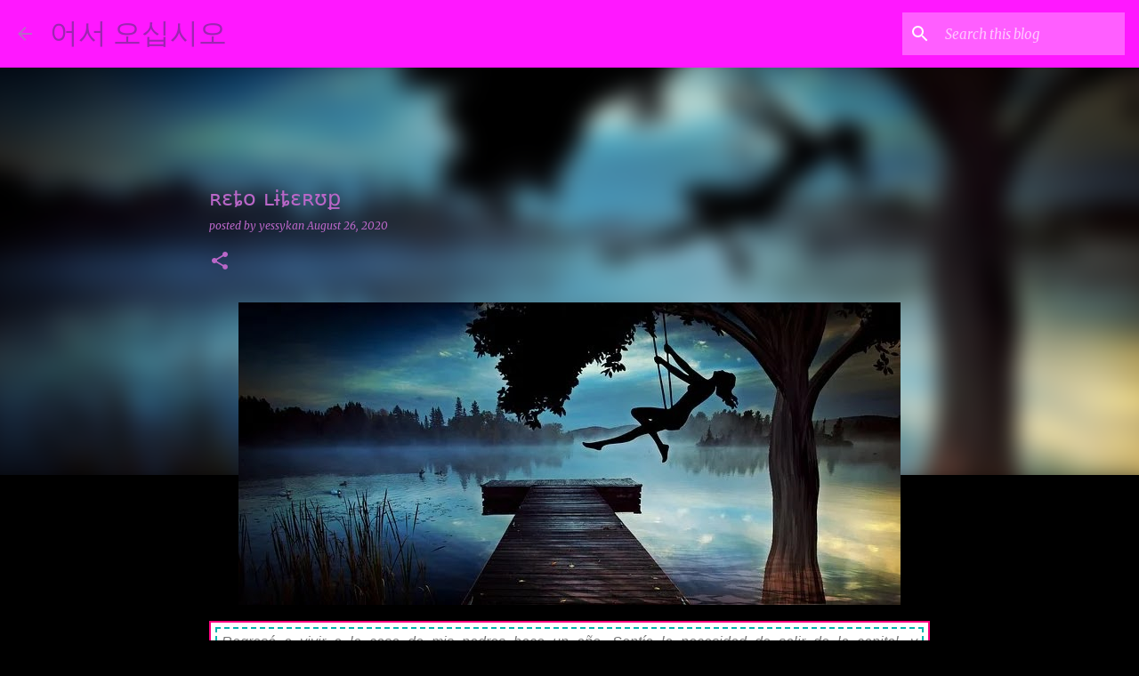

--- FILE ---
content_type: text/html; charset=UTF-8
request_url: https://yessykan.blogspot.com/2020/08/blog-post.html
body_size: 29383
content:
<!DOCTYPE html>
<html dir='ltr' lang='en'>
<head>
<meta content='width=device-width, initial-scale=1' name='viewport'/>
<title>ʀɛȶօ ʟɨȶɛʀʊք</title>
<meta content='text/html; charset=UTF-8' http-equiv='Content-Type'/>
<!-- Chrome, Firefox OS and Opera -->
<meta content='#000000' name='theme-color'/>
<!-- Windows Phone -->
<meta content='#000000' name='msapplication-navbutton-color'/>
<meta content='blogger' name='generator'/>
<link href='https://yessykan.blogspot.com/favicon.ico' rel='icon' type='image/x-icon'/>
<link href='https://yessykan.blogspot.com/2020/08/blog-post.html' rel='canonical'/>
<link rel="alternate" type="application/atom+xml" title="어서 오십시오 - Atom" href="https://yessykan.blogspot.com/feeds/posts/default" />
<link rel="alternate" type="application/rss+xml" title="어서 오십시오 - RSS" href="https://yessykan.blogspot.com/feeds/posts/default?alt=rss" />
<link rel="service.post" type="application/atom+xml" title="어서 오십시오 - Atom" href="https://draft.blogger.com/feeds/7815723113758190906/posts/default" />

<link rel="alternate" type="application/atom+xml" title="어서 오십시오 - Atom" href="https://yessykan.blogspot.com/feeds/6534893293126871754/comments/default" />
<!--Can't find substitution for tag [blog.ieCssRetrofitLinks]-->
<link href='https://blogger.googleusercontent.com/img/b/R29vZ2xl/AVvXsEg0QGZnyXNSS8i3vCChxGRiJIX3zaYL3W9318kQzWihKS0RPHnOmrSMX0pggz92o562NMUzXAtJdfd0cXe0HK_LssCeBugKdTPFdgnbFxjd_u_Vt5f16-WcUvpTm3Rfr0yq-wSpBu1CUfg41oKAwkOObG3lE5rbKo2N87mhHnCtcHCG301Fkewr_1qwBA/s16000/girl-2755877__340.webp' rel='image_src'/>
<meta content='https://yessykan.blogspot.com/2020/08/blog-post.html' property='og:url'/>
<meta content='ʀɛȶօ ʟɨȶɛʀʊք' property='og:title'/>
<meta content='' property='og:description'/>
<meta content='https://blogger.googleusercontent.com/img/b/R29vZ2xl/AVvXsEg0QGZnyXNSS8i3vCChxGRiJIX3zaYL3W9318kQzWihKS0RPHnOmrSMX0pggz92o562NMUzXAtJdfd0cXe0HK_LssCeBugKdTPFdgnbFxjd_u_Vt5f16-WcUvpTm3Rfr0yq-wSpBu1CUfg41oKAwkOObG3lE5rbKo2N87mhHnCtcHCG301Fkewr_1qwBA/w1200-h630-p-k-no-nu/girl-2755877__340.webp' property='og:image'/>
<style type='text/css'>@font-face{font-family:'Cherry Cream Soda';font-style:normal;font-weight:400;font-display:swap;src:url(//fonts.gstatic.com/s/cherrycreamsoda/v21/UMBIrOxBrW6w2FFyi9paG0fdVdRciQd9A98ZD47H.woff2)format('woff2');unicode-range:U+0000-00FF,U+0131,U+0152-0153,U+02BB-02BC,U+02C6,U+02DA,U+02DC,U+0304,U+0308,U+0329,U+2000-206F,U+20AC,U+2122,U+2191,U+2193,U+2212,U+2215,U+FEFF,U+FFFD;}@font-face{font-family:'Fontdiner Swanky';font-style:normal;font-weight:400;font-display:swap;src:url(//fonts.gstatic.com/s/fontdinerswanky/v24/ijwOs4XgRNsiaI5-hcVb4hQgMvCD0uYVKwOs1to.woff2)format('woff2');unicode-range:U+0000-00FF,U+0131,U+0152-0153,U+02BB-02BC,U+02C6,U+02DA,U+02DC,U+0304,U+0308,U+0329,U+2000-206F,U+20AC,U+2122,U+2191,U+2193,U+2212,U+2215,U+FEFF,U+FFFD;}@font-face{font-family:'Merriweather';font-style:italic;font-weight:300;font-stretch:100%;font-display:swap;src:url(//fonts.gstatic.com/s/merriweather/v33/u-4c0qyriQwlOrhSvowK_l5-eTxCVx0ZbwLvKH2Gk9hLmp0v5yA-xXPqCzLvF-adrHOg7iDTFw.woff2)format('woff2');unicode-range:U+0460-052F,U+1C80-1C8A,U+20B4,U+2DE0-2DFF,U+A640-A69F,U+FE2E-FE2F;}@font-face{font-family:'Merriweather';font-style:italic;font-weight:300;font-stretch:100%;font-display:swap;src:url(//fonts.gstatic.com/s/merriweather/v33/u-4c0qyriQwlOrhSvowK_l5-eTxCVx0ZbwLvKH2Gk9hLmp0v5yA-xXPqCzLvF--drHOg7iDTFw.woff2)format('woff2');unicode-range:U+0301,U+0400-045F,U+0490-0491,U+04B0-04B1,U+2116;}@font-face{font-family:'Merriweather';font-style:italic;font-weight:300;font-stretch:100%;font-display:swap;src:url(//fonts.gstatic.com/s/merriweather/v33/u-4c0qyriQwlOrhSvowK_l5-eTxCVx0ZbwLvKH2Gk9hLmp0v5yA-xXPqCzLvF-SdrHOg7iDTFw.woff2)format('woff2');unicode-range:U+0102-0103,U+0110-0111,U+0128-0129,U+0168-0169,U+01A0-01A1,U+01AF-01B0,U+0300-0301,U+0303-0304,U+0308-0309,U+0323,U+0329,U+1EA0-1EF9,U+20AB;}@font-face{font-family:'Merriweather';font-style:italic;font-weight:300;font-stretch:100%;font-display:swap;src:url(//fonts.gstatic.com/s/merriweather/v33/u-4c0qyriQwlOrhSvowK_l5-eTxCVx0ZbwLvKH2Gk9hLmp0v5yA-xXPqCzLvF-WdrHOg7iDTFw.woff2)format('woff2');unicode-range:U+0100-02BA,U+02BD-02C5,U+02C7-02CC,U+02CE-02D7,U+02DD-02FF,U+0304,U+0308,U+0329,U+1D00-1DBF,U+1E00-1E9F,U+1EF2-1EFF,U+2020,U+20A0-20AB,U+20AD-20C0,U+2113,U+2C60-2C7F,U+A720-A7FF;}@font-face{font-family:'Merriweather';font-style:italic;font-weight:300;font-stretch:100%;font-display:swap;src:url(//fonts.gstatic.com/s/merriweather/v33/u-4c0qyriQwlOrhSvowK_l5-eTxCVx0ZbwLvKH2Gk9hLmp0v5yA-xXPqCzLvF-udrHOg7iA.woff2)format('woff2');unicode-range:U+0000-00FF,U+0131,U+0152-0153,U+02BB-02BC,U+02C6,U+02DA,U+02DC,U+0304,U+0308,U+0329,U+2000-206F,U+20AC,U+2122,U+2191,U+2193,U+2212,U+2215,U+FEFF,U+FFFD;}@font-face{font-family:'Merriweather';font-style:italic;font-weight:400;font-stretch:100%;font-display:swap;src:url(//fonts.gstatic.com/s/merriweather/v33/u-4c0qyriQwlOrhSvowK_l5-eTxCVx0ZbwLvKH2Gk9hLmp0v5yA-xXPqCzLvF-adrHOg7iDTFw.woff2)format('woff2');unicode-range:U+0460-052F,U+1C80-1C8A,U+20B4,U+2DE0-2DFF,U+A640-A69F,U+FE2E-FE2F;}@font-face{font-family:'Merriweather';font-style:italic;font-weight:400;font-stretch:100%;font-display:swap;src:url(//fonts.gstatic.com/s/merriweather/v33/u-4c0qyriQwlOrhSvowK_l5-eTxCVx0ZbwLvKH2Gk9hLmp0v5yA-xXPqCzLvF--drHOg7iDTFw.woff2)format('woff2');unicode-range:U+0301,U+0400-045F,U+0490-0491,U+04B0-04B1,U+2116;}@font-face{font-family:'Merriweather';font-style:italic;font-weight:400;font-stretch:100%;font-display:swap;src:url(//fonts.gstatic.com/s/merriweather/v33/u-4c0qyriQwlOrhSvowK_l5-eTxCVx0ZbwLvKH2Gk9hLmp0v5yA-xXPqCzLvF-SdrHOg7iDTFw.woff2)format('woff2');unicode-range:U+0102-0103,U+0110-0111,U+0128-0129,U+0168-0169,U+01A0-01A1,U+01AF-01B0,U+0300-0301,U+0303-0304,U+0308-0309,U+0323,U+0329,U+1EA0-1EF9,U+20AB;}@font-face{font-family:'Merriweather';font-style:italic;font-weight:400;font-stretch:100%;font-display:swap;src:url(//fonts.gstatic.com/s/merriweather/v33/u-4c0qyriQwlOrhSvowK_l5-eTxCVx0ZbwLvKH2Gk9hLmp0v5yA-xXPqCzLvF-WdrHOg7iDTFw.woff2)format('woff2');unicode-range:U+0100-02BA,U+02BD-02C5,U+02C7-02CC,U+02CE-02D7,U+02DD-02FF,U+0304,U+0308,U+0329,U+1D00-1DBF,U+1E00-1E9F,U+1EF2-1EFF,U+2020,U+20A0-20AB,U+20AD-20C0,U+2113,U+2C60-2C7F,U+A720-A7FF;}@font-face{font-family:'Merriweather';font-style:italic;font-weight:400;font-stretch:100%;font-display:swap;src:url(//fonts.gstatic.com/s/merriweather/v33/u-4c0qyriQwlOrhSvowK_l5-eTxCVx0ZbwLvKH2Gk9hLmp0v5yA-xXPqCzLvF-udrHOg7iA.woff2)format('woff2');unicode-range:U+0000-00FF,U+0131,U+0152-0153,U+02BB-02BC,U+02C6,U+02DA,U+02DC,U+0304,U+0308,U+0329,U+2000-206F,U+20AC,U+2122,U+2191,U+2193,U+2212,U+2215,U+FEFF,U+FFFD;}@font-face{font-family:'Merriweather';font-style:normal;font-weight:400;font-stretch:100%;font-display:swap;src:url(//fonts.gstatic.com/s/merriweather/v33/u-4D0qyriQwlOrhSvowK_l5UcA6zuSYEqOzpPe3HOZJ5eX1WtLaQwmYiScCmDxhtNOKl8yDr3icaGV31CPDaYKfFQn0.woff2)format('woff2');unicode-range:U+0460-052F,U+1C80-1C8A,U+20B4,U+2DE0-2DFF,U+A640-A69F,U+FE2E-FE2F;}@font-face{font-family:'Merriweather';font-style:normal;font-weight:400;font-stretch:100%;font-display:swap;src:url(//fonts.gstatic.com/s/merriweather/v33/u-4D0qyriQwlOrhSvowK_l5UcA6zuSYEqOzpPe3HOZJ5eX1WtLaQwmYiScCmDxhtNOKl8yDr3icaEF31CPDaYKfFQn0.woff2)format('woff2');unicode-range:U+0301,U+0400-045F,U+0490-0491,U+04B0-04B1,U+2116;}@font-face{font-family:'Merriweather';font-style:normal;font-weight:400;font-stretch:100%;font-display:swap;src:url(//fonts.gstatic.com/s/merriweather/v33/u-4D0qyriQwlOrhSvowK_l5UcA6zuSYEqOzpPe3HOZJ5eX1WtLaQwmYiScCmDxhtNOKl8yDr3icaG131CPDaYKfFQn0.woff2)format('woff2');unicode-range:U+0102-0103,U+0110-0111,U+0128-0129,U+0168-0169,U+01A0-01A1,U+01AF-01B0,U+0300-0301,U+0303-0304,U+0308-0309,U+0323,U+0329,U+1EA0-1EF9,U+20AB;}@font-face{font-family:'Merriweather';font-style:normal;font-weight:400;font-stretch:100%;font-display:swap;src:url(//fonts.gstatic.com/s/merriweather/v33/u-4D0qyriQwlOrhSvowK_l5UcA6zuSYEqOzpPe3HOZJ5eX1WtLaQwmYiScCmDxhtNOKl8yDr3icaGl31CPDaYKfFQn0.woff2)format('woff2');unicode-range:U+0100-02BA,U+02BD-02C5,U+02C7-02CC,U+02CE-02D7,U+02DD-02FF,U+0304,U+0308,U+0329,U+1D00-1DBF,U+1E00-1E9F,U+1EF2-1EFF,U+2020,U+20A0-20AB,U+20AD-20C0,U+2113,U+2C60-2C7F,U+A720-A7FF;}@font-face{font-family:'Merriweather';font-style:normal;font-weight:400;font-stretch:100%;font-display:swap;src:url(//fonts.gstatic.com/s/merriweather/v33/u-4D0qyriQwlOrhSvowK_l5UcA6zuSYEqOzpPe3HOZJ5eX1WtLaQwmYiScCmDxhtNOKl8yDr3icaFF31CPDaYKfF.woff2)format('woff2');unicode-range:U+0000-00FF,U+0131,U+0152-0153,U+02BB-02BC,U+02C6,U+02DA,U+02DC,U+0304,U+0308,U+0329,U+2000-206F,U+20AC,U+2122,U+2191,U+2193,U+2212,U+2215,U+FEFF,U+FFFD;}@font-face{font-family:'Ubuntu';font-style:normal;font-weight:400;font-display:swap;src:url(//fonts.gstatic.com/s/ubuntu/v21/4iCs6KVjbNBYlgoKcg72nU6AF7xm.woff2)format('woff2');unicode-range:U+0460-052F,U+1C80-1C8A,U+20B4,U+2DE0-2DFF,U+A640-A69F,U+FE2E-FE2F;}@font-face{font-family:'Ubuntu';font-style:normal;font-weight:400;font-display:swap;src:url(//fonts.gstatic.com/s/ubuntu/v21/4iCs6KVjbNBYlgoKew72nU6AF7xm.woff2)format('woff2');unicode-range:U+0301,U+0400-045F,U+0490-0491,U+04B0-04B1,U+2116;}@font-face{font-family:'Ubuntu';font-style:normal;font-weight:400;font-display:swap;src:url(//fonts.gstatic.com/s/ubuntu/v21/4iCs6KVjbNBYlgoKcw72nU6AF7xm.woff2)format('woff2');unicode-range:U+1F00-1FFF;}@font-face{font-family:'Ubuntu';font-style:normal;font-weight:400;font-display:swap;src:url(//fonts.gstatic.com/s/ubuntu/v21/4iCs6KVjbNBYlgoKfA72nU6AF7xm.woff2)format('woff2');unicode-range:U+0370-0377,U+037A-037F,U+0384-038A,U+038C,U+038E-03A1,U+03A3-03FF;}@font-face{font-family:'Ubuntu';font-style:normal;font-weight:400;font-display:swap;src:url(//fonts.gstatic.com/s/ubuntu/v21/4iCs6KVjbNBYlgoKcQ72nU6AF7xm.woff2)format('woff2');unicode-range:U+0100-02BA,U+02BD-02C5,U+02C7-02CC,U+02CE-02D7,U+02DD-02FF,U+0304,U+0308,U+0329,U+1D00-1DBF,U+1E00-1E9F,U+1EF2-1EFF,U+2020,U+20A0-20AB,U+20AD-20C0,U+2113,U+2C60-2C7F,U+A720-A7FF;}@font-face{font-family:'Ubuntu';font-style:normal;font-weight:400;font-display:swap;src:url(//fonts.gstatic.com/s/ubuntu/v21/4iCs6KVjbNBYlgoKfw72nU6AFw.woff2)format('woff2');unicode-range:U+0000-00FF,U+0131,U+0152-0153,U+02BB-02BC,U+02C6,U+02DA,U+02DC,U+0304,U+0308,U+0329,U+2000-206F,U+20AC,U+2122,U+2191,U+2193,U+2212,U+2215,U+FEFF,U+FFFD;}@font-face{font-family:'Ubuntu';font-style:normal;font-weight:500;font-display:swap;src:url(//fonts.gstatic.com/s/ubuntu/v21/4iCv6KVjbNBYlgoCjC3jvWyNPYZvg7UI.woff2)format('woff2');unicode-range:U+0460-052F,U+1C80-1C8A,U+20B4,U+2DE0-2DFF,U+A640-A69F,U+FE2E-FE2F;}@font-face{font-family:'Ubuntu';font-style:normal;font-weight:500;font-display:swap;src:url(//fonts.gstatic.com/s/ubuntu/v21/4iCv6KVjbNBYlgoCjC3jtGyNPYZvg7UI.woff2)format('woff2');unicode-range:U+0301,U+0400-045F,U+0490-0491,U+04B0-04B1,U+2116;}@font-face{font-family:'Ubuntu';font-style:normal;font-weight:500;font-display:swap;src:url(//fonts.gstatic.com/s/ubuntu/v21/4iCv6KVjbNBYlgoCjC3jvGyNPYZvg7UI.woff2)format('woff2');unicode-range:U+1F00-1FFF;}@font-face{font-family:'Ubuntu';font-style:normal;font-weight:500;font-display:swap;src:url(//fonts.gstatic.com/s/ubuntu/v21/4iCv6KVjbNBYlgoCjC3js2yNPYZvg7UI.woff2)format('woff2');unicode-range:U+0370-0377,U+037A-037F,U+0384-038A,U+038C,U+038E-03A1,U+03A3-03FF;}@font-face{font-family:'Ubuntu';font-style:normal;font-weight:500;font-display:swap;src:url(//fonts.gstatic.com/s/ubuntu/v21/4iCv6KVjbNBYlgoCjC3jvmyNPYZvg7UI.woff2)format('woff2');unicode-range:U+0100-02BA,U+02BD-02C5,U+02C7-02CC,U+02CE-02D7,U+02DD-02FF,U+0304,U+0308,U+0329,U+1D00-1DBF,U+1E00-1E9F,U+1EF2-1EFF,U+2020,U+20A0-20AB,U+20AD-20C0,U+2113,U+2C60-2C7F,U+A720-A7FF;}@font-face{font-family:'Ubuntu';font-style:normal;font-weight:500;font-display:swap;src:url(//fonts.gstatic.com/s/ubuntu/v21/4iCv6KVjbNBYlgoCjC3jsGyNPYZvgw.woff2)format('woff2');unicode-range:U+0000-00FF,U+0131,U+0152-0153,U+02BB-02BC,U+02C6,U+02DA,U+02DC,U+0304,U+0308,U+0329,U+2000-206F,U+20AC,U+2122,U+2191,U+2193,U+2212,U+2215,U+FEFF,U+FFFD;}</style>
<style id='page-skin-1' type='text/css'><!--
/*! normalize.css v8.0.0 | MIT License | github.com/necolas/normalize.css */html{line-height:1.15;-webkit-text-size-adjust:100%}body{margin:0}h1{font-size:2em;margin:.67em 0}hr{box-sizing:content-box;height:0;overflow:visible}pre{font-family:monospace,monospace;font-size:1em}a{background-color:transparent}abbr[title]{border-bottom:none;text-decoration:underline;text-decoration:underline dotted}b,strong{font-weight:bolder}code,kbd,samp{font-family:monospace,monospace;font-size:1em}small{font-size:80%}sub,sup{font-size:75%;line-height:0;position:relative;vertical-align:baseline}sub{bottom:-0.25em}sup{top:-0.5em}img{border-style:none}button,input,optgroup,select,textarea{font-family:inherit;font-size:100%;line-height:1.15;margin:0}button,input{overflow:visible}button,select{text-transform:none}button,[type="button"],[type="reset"],[type="submit"]{-webkit-appearance:button}button::-moz-focus-inner,[type="button"]::-moz-focus-inner,[type="reset"]::-moz-focus-inner,[type="submit"]::-moz-focus-inner{border-style:none;padding:0}button:-moz-focusring,[type="button"]:-moz-focusring,[type="reset"]:-moz-focusring,[type="submit"]:-moz-focusring{outline:1px dotted ButtonText}fieldset{padding:.35em .75em .625em}legend{box-sizing:border-box;color:inherit;display:table;max-width:100%;padding:0;white-space:normal}progress{vertical-align:baseline}textarea{overflow:auto}[type="checkbox"],[type="radio"]{box-sizing:border-box;padding:0}[type="number"]::-webkit-inner-spin-button,[type="number"]::-webkit-outer-spin-button{height:auto}[type="search"]{-webkit-appearance:textfield;outline-offset:-2px}[type="search"]::-webkit-search-decoration{-webkit-appearance:none}::-webkit-file-upload-button{-webkit-appearance:button;font:inherit}details{display:block}summary{display:list-item}template{display:none}[hidden]{display:none}
/*!************************************************
* Blogger Template Style
* Name: Emporio
**************************************************/
body{
word-wrap:break-word;
overflow-wrap:break-word;
word-break:break-word
}
.hidden{
display:none
}
.invisible{
visibility:hidden
}
.container:after,.float-container:after{
clear:both;
content:"";
display:table
}
.clearboth{
clear:both
}
#comments .comment .comment-actions,.subscribe-popup .FollowByEmail .follow-by-email-submit{
background:transparent;
border:0;
box-shadow:none;
color:#9c27b0;
cursor:pointer;
font-size:14px;
font-weight:700;
outline:none;
text-decoration:none;
text-transform:uppercase;
width:auto
}
.dim-overlay{
height:100vh;
left:0;
position:fixed;
top:0;
width:100%
}
#sharing-dim-overlay{
background-color:transparent
}
input::-ms-clear{
display:none
}
.blogger-logo,.svg-icon-24.blogger-logo{
fill:#ff9800;
opacity:1
}
.skip-navigation{
background-color:#fff;
box-sizing:border-box;
color:#000;
display:block;
height:0;
left:0;
line-height:50px;
overflow:hidden;
padding-top:0;
position:fixed;
text-align:center;
top:0;
-webkit-transition:box-shadow .3s,height .3s,padding-top .3s;
transition:box-shadow .3s,height .3s,padding-top .3s;
width:100%;
z-index:900
}
.skip-navigation:focus{
box-shadow:0 4px 5px 0 rgba(0,0,0,.14),0 1px 10px 0 rgba(0,0,0,.12),0 2px 4px -1px rgba(0,0,0,.2);
height:50px
}
#main{
outline:none
}
.main-heading{
clip:rect(1px,1px,1px,1px);
border:0;
height:1px;
overflow:hidden;
padding:0;
position:absolute;
width:1px
}
.Attribution{
margin-top:1em;
text-align:center
}
.Attribution .blogger img,.Attribution .blogger svg{
vertical-align:bottom
}
.Attribution .blogger img{
margin-right:.5em
}
.Attribution div{
line-height:24px;
margin-top:.5em
}
.Attribution .copyright,.Attribution .image-attribution{
font-size:.7em;
margin-top:1.5em
}
.bg-photo{
background-attachment:scroll!important
}
body .CSS_LIGHTBOX{
z-index:900
}
.extendable .show-less,.extendable .show-more{
border-color:#9c27b0;
color:#9c27b0;
margin-top:8px
}
.extendable .show-less.hidden,.extendable .show-more.hidden,.inline-ad{
display:none
}
.inline-ad{
max-width:100%;
overflow:hidden
}
.adsbygoogle{
display:block
}
#cookieChoiceInfo{
bottom:0;
top:auto
}
iframe.b-hbp-video{
border:0
}
.post-body iframe{
max-width:100%
}
.post-body a[imageanchor="1"]{
display:inline-block
}
.byline{
margin-right:1em
}
.byline:last-child{
margin-right:0
}
.link-copied-dialog{
max-width:520px;
outline:0
}
.link-copied-dialog .modal-dialog-buttons{
margin-top:8px
}
.link-copied-dialog .goog-buttonset-default{
background:transparent;
border:0
}
.link-copied-dialog .goog-buttonset-default:focus{
outline:0
}
.paging-control-container{
margin-bottom:16px
}
.paging-control-container .paging-control{
display:inline-block
}
.paging-control-container .comment-range-text:after,.paging-control-container .paging-control{
color:#9c27b0
}
.paging-control-container .comment-range-text,.paging-control-container .paging-control{
margin-right:8px
}
.paging-control-container .comment-range-text:after,.paging-control-container .paging-control:after{
padding-left:8px;
content:"\b7";
cursor:default;
pointer-events:none
}
.paging-control-container .comment-range-text:last-child:after,.paging-control-container .paging-control:last-child:after{
content:none
}
.byline.reactions iframe{
height:20px
}
.b-notification{
background-color:#fff;
border-bottom:1px solid #000;
box-sizing:border-box;
color:#000;
padding:16px 32px;
text-align:center
}
.b-notification.visible{
-webkit-transition:margin-top .3s cubic-bezier(.4,0,.2,1);
transition:margin-top .3s cubic-bezier(.4,0,.2,1)
}
.b-notification.invisible{
position:absolute
}
.b-notification-close{
position:absolute;
right:8px;
top:8px
}
.no-posts-message{
line-height:40px;
text-align:center
}
@media screen and (max-width:745px){
body.item-view .post-body a[imageanchor="1"][style*="float: left;"],body.item-view .post-body a[imageanchor="1"][style*="float: right;"]{
clear:none!important;
float:none!important
}
body.item-view .post-body a[imageanchor="1"] img{
display:block;
height:auto;
margin:0 auto
}
body.item-view .post-body>.separator:first-child>a[imageanchor="1"]:first-child{
margin-top:20px
}
.post-body a[imageanchor]{
display:block
}
body.item-view .post-body a[imageanchor="1"]{
margin-left:0!important;
margin-right:0!important
}
body.item-view .post-body a[imageanchor="1"]+a[imageanchor="1"]{
margin-top:16px
}
}
.item-control{
display:none
}
#comments{
border-top:1px dashed rgba(0,0,0,.54);
margin-top:20px;
padding:20px
}
#comments .comment-thread ol{
padding-left:0;
margin:0;
padding-left:0
}
#comments .comment .comment-replybox-single,#comments .comment-thread .comment-replies{
margin-left:60px
}
#comments .comment-thread .thread-count{
display:none
}
#comments .comment{
list-style-type:none;
padding:0 0 30px;
position:relative
}
#comments .comment .comment{
padding-bottom:8px
}
.comment .avatar-image-container{
position:absolute
}
.comment .avatar-image-container img{
border-radius:50%
}
.avatar-image-container svg,.comment .avatar-image-container .avatar-icon{
fill:#ba67c8;
border:1px solid #ba67c8;
border-radius:50%;
box-sizing:border-box;
height:35px;
margin:0;
padding:7px;
width:35px
}
.comment .comment-block{
margin-left:60px;
margin-top:10px;
padding-bottom:0
}
#comments .comment-author-header-wrapper{
margin-left:40px
}
#comments .comment .thread-expanded .comment-block{
padding-bottom:20px
}
#comments .comment .comment-header .user,#comments .comment .comment-header .user a{
color:#ba67c8;
font-style:normal;
font-weight:700
}
#comments .comment .comment-actions{
bottom:0;
margin-bottom:15px;
position:absolute
}
#comments .comment .comment-actions>*{
margin-right:8px
}
#comments .comment .comment-header .datetime{
margin-left:8px;
bottom:0;
display:inline-block;
font-size:13px;
font-style:italic
}
#comments .comment .comment-footer .comment-timestamp a,#comments .comment .comment-header .datetime,#comments .comment .comment-header .datetime a{
color:rgba(186,103,200,.54)
}
#comments .comment .comment-content,.comment .comment-body{
margin-top:12px;
word-break:break-word
}
.comment-body{
margin-bottom:12px
}
#comments.embed[data-num-comments="0"]{
border:0;
margin-top:0;
padding-top:0
}
#comment-editor-src,#comments.embed[data-num-comments="0"] #comment-post-message,#comments.embed[data-num-comments="0"] div.comment-form>p,#comments.embed[data-num-comments="0"] p.comment-footer{
display:none
}
.comments .comments-content .loadmore.loaded{
max-height:0;
opacity:0;
overflow:hidden
}
.extendable .remaining-items{
height:0;
overflow:hidden;
-webkit-transition:height .3s cubic-bezier(.4,0,.2,1);
transition:height .3s cubic-bezier(.4,0,.2,1)
}
.extendable .remaining-items.expanded{
height:auto
}
.svg-icon-24,.svg-icon-24-button{
cursor:pointer;
height:24px;
min-width:24px;
width:24px
}
.touch-icon{
margin:-12px;
padding:12px
}
.touch-icon:active,.touch-icon:focus{
background-color:hsla(0,0%,60%,.4);
border-radius:50%
}
svg:not(:root).touch-icon{
overflow:visible
}
html[dir=rtl] .rtl-reversible-icon{
-webkit-transform:scaleX(-1);
transform:scaleX(-1)
}
.svg-icon-24-button,.touch-icon-button{
background:transparent;
border:0;
margin:0;
outline:none;
padding:0
}
.touch-icon-button .touch-icon:active,.touch-icon-button .touch-icon:focus{
background-color:transparent
}
.touch-icon-button:active .touch-icon,.touch-icon-button:focus .touch-icon{
background-color:hsla(0,0%,60%,.4);
border-radius:50%
}
.Profile .default-avatar-wrapper .avatar-icon{
fill:#18ffff;
border:1px solid #18ffff;
border-radius:50%;
box-sizing:border-box;
margin:0
}
.Profile .individual .default-avatar-wrapper .avatar-icon{
padding:25px
}
.Profile .individual .avatar-icon,.Profile .individual .profile-img{
height:90px;
width:90px
}
.Profile .team .default-avatar-wrapper .avatar-icon{
padding:8px
}
.Profile .team .avatar-icon,.Profile .team .default-avatar-wrapper,.Profile .team .profile-img{
height:40px;
width:40px
}
.snippet-container{
margin:0;
overflow:hidden;
position:relative
}
.snippet-fade{
right:0;
bottom:0;
box-sizing:border-box;
position:absolute;
width:96px
}
.snippet-fade:after{
content:"\2026";
float:right
}
.centered-top-container.sticky{
left:0;
position:fixed;
right:0;
top:0;
-webkit-transition-duration:.2s;
transition-duration:.2s;
-webkit-transition-property:opacity,-webkit-transform;
transition-property:opacity,-webkit-transform;
transition-property:transform,opacity;
transition-property:transform,opacity,-webkit-transform;
-webkit-transition-timing-function:cubic-bezier(.4,0,.2,1);
transition-timing-function:cubic-bezier(.4,0,.2,1);
width:auto;
z-index:8
}
.centered-top-placeholder{
display:none
}
.collapsed-header .centered-top-placeholder{
display:block
}
.centered-top-container .Header .replaced h1,.centered-top-placeholder .Header .replaced h1{
display:none
}
.centered-top-container.sticky .Header .replaced h1{
display:block
}
.centered-top-container.sticky .Header .header-widget{
background:none
}
.centered-top-container.sticky .Header .header-image-wrapper{
display:none
}
.centered-top-container img,.centered-top-placeholder img{
max-width:100%
}
.collapsible{
-webkit-transition:height .3s cubic-bezier(.4,0,.2,1);
transition:height .3s cubic-bezier(.4,0,.2,1)
}
.collapsible,.collapsible>summary{
display:block;
overflow:hidden
}
.collapsible>:not(summary){
display:none
}
.collapsible[open]>:not(summary){
display:block
}
.collapsible:focus,.collapsible>summary:focus{
outline:none
}
.collapsible>summary{
cursor:pointer;
display:block;
padding:0
}
.collapsible:focus>summary,.collapsible>summary:focus{
background-color:transparent
}
.collapsible>summary::-webkit-details-marker{
display:none
}
.collapsible-title{
-webkit-box-align:center;
align-items:center;
display:-webkit-box;
display:flex
}
.collapsible-title .title{
-webkit-box-flex:1;
-webkit-box-ordinal-group:1;
flex:1 1 auto;
order:0;
overflow:hidden;
text-overflow:ellipsis;
white-space:nowrap
}
.collapsible-title .chevron-down,.collapsible[open] .collapsible-title .chevron-up{
display:block
}
.collapsible-title .chevron-up,.collapsible[open] .collapsible-title .chevron-down{
display:none
}
.flat-button{
border-radius:2px;
font-weight:700;
margin:-8px;
padding:8px;
text-transform:uppercase
}
.flat-button,.flat-icon-button{
cursor:pointer;
display:inline-block
}
.flat-icon-button{
background:transparent;
border:0;
box-sizing:content-box;
line-height:0;
margin:-12px;
outline:none;
padding:12px
}
.flat-icon-button,.flat-icon-button .splash-wrapper{
border-radius:50%
}
.flat-icon-button .splash.animate{
-webkit-animation-duration:.3s;
animation-duration:.3s
}
body#layout .bg-photo,body#layout .bg-photo-overlay{
display:none
}
body#layout .centered{
max-width:954px
}
body#layout .navigation{
display:none
}
body#layout .sidebar-container{
display:inline-block;
width:40%
}
body#layout .hamburger-menu,body#layout .search{
display:none
}
.overflowable-container{
max-height:50px;
overflow:hidden;
position:relative
}
.overflow-button{
cursor:pointer
}
#overflowable-dim-overlay{
background:transparent
}
.overflow-popup{
background-color:#000000;
box-shadow:0 2px 2px 0 rgba(0,0,0,.14),0 3px 1px -2px rgba(0,0,0,.2),0 1px 5px 0 rgba(0,0,0,.12);
left:0;
max-width:calc(100% - 32px);
position:absolute;
top:0;
visibility:hidden;
z-index:101
}
.overflow-popup ul{
list-style:none
}
.overflow-popup .tabs li,.overflow-popup li{
display:block;
height:auto
}
.overflow-popup .tabs li{
padding-left:0;
padding-right:0
}
.overflow-button.hidden,.overflow-popup .tabs li.hidden,.overflow-popup li.hidden,.widget.Sharing .sharing-button{
display:none
}
.widget.Sharing .sharing-buttons li{
padding:0
}
.widget.Sharing .sharing-buttons li span{
display:none
}
.post-share-buttons{
position:relative
}
.sharing-open.touch-icon-button:active .touch-icon,.sharing-open.touch-icon-button:focus .touch-icon{
background-color:transparent
}
.share-buttons{
background-color:transparent;
border-radius:2px;
box-shadow:0 2px 2px 0 rgba(0,0,0,.14),0 3px 1px -2px rgba(0,0,0,.2),0 1px 5px 0 rgba(0,0,0,.12);
color:#757575;
list-style:none;
margin:0;
min-width:200px;
padding:8px 0;
position:absolute;
top:-11px;
z-index:101
}
.share-buttons.hidden{
display:none
}
.sharing-button{
background:transparent;
border:0;
cursor:pointer;
margin:0;
outline:none;
padding:0
}
.share-buttons li{
height:48px;
margin:0
}
.share-buttons li:last-child{
margin-bottom:0
}
.share-buttons li .sharing-platform-button{
box-sizing:border-box;
cursor:pointer;
display:block;
height:100%;
margin-bottom:0;
padding:0 16px;
position:relative;
width:100%
}
.share-buttons li .sharing-platform-button:focus,.share-buttons li .sharing-platform-button:hover{
background-color:hsla(0,0%,50%,.1);
outline:none
}
.share-buttons li svg[class*=" sharing-"],.share-buttons li svg[class^=sharing-]{
position:absolute;
top:10px
}
.share-buttons li span.sharing-platform-button{
position:relative;
top:0
}
.share-buttons li .platform-sharing-text{
margin-left:56px;
display:block;
font-size:16px;
line-height:48px;
white-space:nowrap
}
.sidebar-container{
-webkit-overflow-scrolling:touch;
background-color:#000000;
max-width:280px;
overflow-y:auto;
-webkit-transition-duration:.3s;
transition-duration:.3s;
-webkit-transition-property:-webkit-transform;
transition-property:-webkit-transform;
transition-property:transform;
transition-property:transform,-webkit-transform;
-webkit-transition-timing-function:cubic-bezier(0,0,.2,1);
transition-timing-function:cubic-bezier(0,0,.2,1);
width:280px;
z-index:101
}
.sidebar-container .navigation{
line-height:0;
padding:16px
}
.sidebar-container .sidebar-back{
cursor:pointer
}
.sidebar-container .widget{
background:none;
margin:0 16px;
padding:16px 0
}
.sidebar-container .widget .title{
color:#ffffff;
margin:0
}
.sidebar-container .widget ul{
list-style:none;
margin:0;
padding:0
}
.sidebar-container .widget ul ul{
margin-left:1em
}
.sidebar-container .widget li{
font-size:16px;
line-height:normal
}
.sidebar-container .widget+.widget{
border-top:1px solid rgba(255, 255, 255, 0.12)
}
.BlogArchive li{
margin:16px 0
}
.BlogArchive li:last-child{
margin-bottom:0
}
.Label li a{
display:inline-block
}
.BlogArchive .post-count,.Label .label-count{
margin-left:.25em;
float:right
}
.BlogArchive .post-count:before,.Label .label-count:before{
content:"("
}
.BlogArchive .post-count:after,.Label .label-count:after{
content:")"
}
.widget.Translate .skiptranslate>div{
display:block!important
}
.widget.Profile .profile-link{
display:-webkit-box;
display:flex
}
.widget.Profile .team-member .default-avatar-wrapper,.widget.Profile .team-member .profile-img{
-webkit-box-flex:0;
margin-right:1em;
flex:0 0 auto
}
.widget.Profile .individual .profile-link{
-webkit-box-orient:vertical;
-webkit-box-direction:normal;
flex-direction:column
}
.widget.Profile .team .profile-link .profile-name{
-webkit-box-flex:1;
align-self:center;
display:block;
flex:1 1 auto
}
.dim-overlay{
background-color:rgba(0,0,0,.54)
}
body.sidebar-visible{
overflow-y:hidden
}
@media screen and (max-width:680px){
.sidebar-container{
bottom:0;
left:auto;
position:fixed;
right:0;
top:0
}
.sidebar-container.sidebar-invisible{
-webkit-transform:translateX(100%);
transform:translateX(100%);
-webkit-transition-timing-function:cubic-bezier(.4,0,.6,1);
transition-timing-function:cubic-bezier(.4,0,.6,1)
}
}
.dialog{
background:transparent;
box-shadow:0 2px 2px 0 rgba(0,0,0,.14),0 3px 1px -2px rgba(0,0,0,.2),0 1px 5px 0 rgba(0,0,0,.12);
box-sizing:border-box;
color:#757575;
padding:30px;
position:fixed;
text-align:center;
width:calc(100% - 24px);
z-index:101
}
.dialog input[type=email],.dialog input[type=text]{
background-color:transparent;
border:0;
border-bottom:1px solid rgba(255,255,255,.12);
color:#757575;
display:block;
font-family:Ubuntu, sans-serif;
font-size:16px;
line-height:24px;
margin:auto;
outline:none;
padding-bottom:7px;
text-align:center;
width:100%
}
.dialog input[type=email]::-webkit-input-placeholder,.dialog input[type=text]::-webkit-input-placeholder{
color:rgba(117,117,117,.5)
}
.dialog input[type=email]::-moz-placeholder,.dialog input[type=text]::-moz-placeholder{
color:rgba(117,117,117,.5)
}
.dialog input[type=email]:-ms-input-placeholder,.dialog input[type=text]:-ms-input-placeholder{
color:rgba(117,117,117,.5)
}
.dialog input[type=email]::-ms-input-placeholder,.dialog input[type=text]::-ms-input-placeholder{
color:rgba(117,117,117,.5)
}
.dialog input[type=email]::placeholder,.dialog input[type=text]::placeholder{
color:rgba(117,117,117,.5)
}
.dialog input[type=email]:focus,.dialog input[type=text]:focus{
border-bottom:2px solid #ba67c8;
padding-bottom:6px
}
.dialog input.no-cursor{
color:transparent;
text-shadow:0 0 0 #757575
}
.dialog input.no-cursor:focus{
outline:none
}
.dialog input[type=submit]{
font-family:Ubuntu, sans-serif
}
.dialog .goog-buttonset-default{
color:#ba67c8
}
.loading-spinner-large{
-webkit-animation:mspin-rotate 1568.63ms linear infinite;
animation:mspin-rotate 1568.63ms linear infinite;
height:48px;
overflow:hidden;
position:absolute;
width:48px;
z-index:200
}
.loading-spinner-large>div{
-webkit-animation:mspin-revrot 5332ms steps(4) infinite;
animation:mspin-revrot 5332ms steps(4) infinite
}
.loading-spinner-large>div>div{
-webkit-animation:mspin-singlecolor-large-film 1333ms steps(81) infinite;
animation:mspin-singlecolor-large-film 1333ms steps(81) infinite;
background-size:100%;
height:48px;
width:3888px
}
.mspin-black-large>div>div,.mspin-grey_54-large>div>div{
background-image:url(https://www.blogblog.com/indie/mspin_black_large.svg)
}
.mspin-white-large>div>div{
background-image:url(https://www.blogblog.com/indie/mspin_white_large.svg)
}
.mspin-grey_54-large{
opacity:.54
}
@-webkit-keyframes mspin-singlecolor-large-film{
0%{
-webkit-transform:translateX(0);
transform:translateX(0)
}
to{
-webkit-transform:translateX(-3888px);
transform:translateX(-3888px)
}
}
@keyframes mspin-singlecolor-large-film{
0%{
-webkit-transform:translateX(0);
transform:translateX(0)
}
to{
-webkit-transform:translateX(-3888px);
transform:translateX(-3888px)
}
}
@-webkit-keyframes mspin-rotate{
0%{
-webkit-transform:rotate(0deg);
transform:rotate(0deg)
}
to{
-webkit-transform:rotate(1turn);
transform:rotate(1turn)
}
}
@keyframes mspin-rotate{
0%{
-webkit-transform:rotate(0deg);
transform:rotate(0deg)
}
to{
-webkit-transform:rotate(1turn);
transform:rotate(1turn)
}
}
@-webkit-keyframes mspin-revrot{
0%{
-webkit-transform:rotate(0deg);
transform:rotate(0deg)
}
to{
-webkit-transform:rotate(-1turn);
transform:rotate(-1turn)
}
}
@keyframes mspin-revrot{
0%{
-webkit-transform:rotate(0deg);
transform:rotate(0deg)
}
to{
-webkit-transform:rotate(-1turn);
transform:rotate(-1turn)
}
}
.subscribe-popup{
max-width:364px
}
.subscribe-popup h3{
color:#ba67c8;
font-size:1.8em;
margin-top:0
}
.subscribe-popup .FollowByEmail h3{
display:none
}
.subscribe-popup .FollowByEmail .follow-by-email-submit{
color:#ba67c8;
display:inline-block;
margin:24px auto 0;
white-space:normal;
width:auto
}
.subscribe-popup .FollowByEmail .follow-by-email-submit:disabled{
cursor:default;
opacity:.3
}
@media (max-width:800px){
.blog-name div.widget.Subscribe{
margin-bottom:16px
}
body.item-view .blog-name div.widget.Subscribe{
margin:8px auto 16px;
width:100%
}
}
.sidebar-container .svg-icon-24{
fill:#18ffff
}
.centered-top .svg-icon-24{
fill:#BA67C8
}
.centered-bottom .svg-icon-24.touch-icon,.centered-bottom a .svg-icon-24,.centered-bottom button .svg-icon-24{
fill:#9c27b0
}
.post-wrapper .svg-icon-24.touch-icon,.post-wrapper a .svg-icon-24,.post-wrapper button .svg-icon-24{
fill:#ba67c8
}
.centered-bottom .share-buttons .svg-icon-24,.share-buttons .svg-icon-24{
fill:#ba67c8
}
.svg-icon-24.hamburger-menu{
fill:#9c27b0
}
body#layout .page_body{
padding:0;
position:relative;
top:0
}
body#layout .page{
display:inline-block;
left:inherit;
position:relative;
vertical-align:top;
width:540px
}
body{
background:#f7f7f7 none repeat scroll top left;
background-color:#000000;
background-size:cover;
font:400 16px Ubuntu, sans-serif;
margin:0;
min-height:100vh
}
body,h3,h3.title{
color:#ffffff
}
.post-wrapper .post-title,.post-wrapper .post-title a,.post-wrapper .post-title a:hover,.post-wrapper .post-title a:visited{
color:#ba67c8
}
a{
color:#9c27b0;
text-decoration:none
}
a:visited{
color:#9c27b0
}
a:hover{
color:#9C27B0
}
blockquote{
color:#eeeeee;
font:400 16px Ubuntu, sans-serif;
font-size:x-large;
font-style:italic;
font-weight:300;
text-align:center
}
.dim-overlay{
z-index:100
}
.page{
-webkit-box-orient:vertical;
-webkit-box-direction:normal;
box-sizing:border-box;
display:-webkit-box;
display:flex;
flex-direction:column;
min-height:100vh;
padding-bottom:1em
}
.page>*{
-webkit-box-flex:0;
flex:0 0 auto
}
.page>#footer{
margin-top:auto
}
.bg-photo-container{
overflow:hidden
}
.bg-photo-container,.bg-photo-container .bg-photo{
height:464px;
width:100%
}
.bg-photo-container .bg-photo{
background-position:50%;
background-size:cover;
z-index:-1
}
.centered{
margin:0 auto;
position:relative;
width:1482px
}
.centered .main,.centered .main-container{
float:left
}
.centered .main{
padding-bottom:1em
}
.centered .centered-bottom:after{
clear:both;
content:"";
display:table
}
@media (min-width:1626px){
.page_body.has-vertical-ads .centered{
width:1625px
}
}
@media (min-width:1225px) and (max-width:1482px){
.centered{
width:1081px
}
}
@media (min-width:1225px) and (max-width:1625px){
.page_body.has-vertical-ads .centered{
width:1224px
}
}
@media (max-width:1224px){
.centered{
width:680px
}
}
@media (max-width:680px){
.centered{
max-width:600px;
width:100%
}
}
.feed-view .post-wrapper.hero,.main,.main-container,.post-filter-message,.top-nav .section{
width:1187px
}
@media (min-width:1225px) and (max-width:1482px){
.feed-view .post-wrapper.hero,.main,.main-container,.post-filter-message,.top-nav .section{
width:786px
}
}
@media (min-width:1225px) and (max-width:1625px){
.feed-view .page_body.has-vertical-ads .post-wrapper.hero,.page_body.has-vertical-ads .feed-view .post-wrapper.hero,.page_body.has-vertical-ads .main,.page_body.has-vertical-ads .main-container,.page_body.has-vertical-ads .post-filter-message,.page_body.has-vertical-ads .top-nav .section{
width:786px
}
}
@media (max-width:1224px){
.feed-view .post-wrapper.hero,.main,.main-container,.post-filter-message,.top-nav .section{
width:auto
}
}
.widget .title{
font-size:18px;
line-height:28px;
margin:18px 0
}
.extendable .show-less,.extendable .show-more{
color:#9C27B0;
cursor:pointer;
font:500 12px Ubuntu, sans-serif;
margin:0 -16px;
padding:16px;
text-transform:uppercase
}
.widget.Profile{
font:400 16px Ubuntu, sans-serif
}
.sidebar-container .widget.Profile{
padding:16px
}
.widget.Profile h2{
display:none
}
.widget.Profile .title{
margin:16px 32px
}
.widget.Profile .profile-img{
border-radius:50%
}
.widget.Profile .individual{
display:-webkit-box;
display:flex
}
.widget.Profile .individual .profile-info{
margin-left:16px;
align-self:center
}
.widget.Profile .profile-datablock{
margin-bottom:.75em;
margin-top:0
}
.widget.Profile .profile-link{
background-image:none!important;
font-family:inherit;
max-width:100%;
overflow:hidden
}
.widget.Profile .individual .profile-link{
display:block;
margin:0 -10px;
padding:0 10px
}
.widget.Profile .individual .profile-data a.profile-link.g-profile,.widget.Profile .team a.profile-link.g-profile .profile-name{
color:#ffffff;
font:500 16px Ubuntu, sans-serif;
margin-bottom:.75em
}
.widget.Profile .individual .profile-data a.profile-link.g-profile{
line-height:1.25
}
.widget.Profile .individual>a:first-child{
flex-shrink:0
}
.widget.Profile dd{
margin:0
}
.widget.Profile ul{
list-style:none;
padding:0
}
.widget.Profile ul li{
margin:10px 0 30px
}
.widget.Profile .team .extendable,.widget.Profile .team .extendable .first-items,.widget.Profile .team .extendable .remaining-items{
margin:0;
max-width:100%;
padding:0
}
.widget.Profile .team-member .profile-name-container{
-webkit-box-flex:0;
flex:0 1 auto
}
.widget.Profile .team .extendable .show-less,.widget.Profile .team .extendable .show-more{
left:56px;
position:relative
}
#comments a,.post-wrapper a{
color:#ba67c8
}
div.widget.Blog .blog-posts .post-outer{
border:0
}
div.widget.Blog .post-outer{
padding-bottom:0
}
.post .thumb{
float:left;
height:20%;
width:20%
}
.no-posts-message,.status-msg-body{
margin:10px 0
}
.blog-pager{
text-align:center
}
.post-title{
margin:0
}
.post-title,.post-title a{
font:normal 500 24px Fontdiner Swanky
}
.post-body{
display:block;
font:400 16px Merriweather, Georgia, serif;
line-height:47px;
margin:0
}
.post-body,.post-snippet{
color:#757575
}
.post-snippet{
font:400 14px Merriweather, Georgia, serif;
line-height:43px;
margin:8px 0;
max-height:129px
}
.post-snippet .snippet-fade{
background:-webkit-linear-gradient(left,transparent 0,transparent 20%,rgba(0, 0, 0, 0) 100%);
background:linear-gradient(to left,transparent 0,transparent 20%,rgba(0, 0, 0, 0) 100%);
bottom:0;
color:#757575;
position:absolute
}
.post-body img{
height:inherit;
max-width:100%
}
.byline,.byline.post-author a,.byline.post-timestamp a{
color:#ba67c8;
font:italic 400 12px Merriweather, Georgia, serif
}
.byline.post-author{
text-transform:lowercase
}
.byline.post-author a{
text-transform:none
}
.item-byline .byline,.post-header .byline{
margin-right:0
}
.post-share-buttons .share-buttons{
background:transparent;
color:#757575;
font:400 14px Ubuntu, sans-serif
}
.tr-caption{
color:#eeeeee;
font:400 16px Ubuntu, sans-serif;
font-size:1.1em;
font-style:italic
}
.post-filter-message{
background-color:#ffffff;
box-sizing:border-box;
color:#9C27B0;
display:-webkit-box;
display:flex;
font:italic 400 18px Merriweather, Georgia, serif;
margin-bottom:16px;
margin-top:32px;
padding:12px 16px
}
.post-filter-message>div:first-child{
-webkit-box-flex:1;
flex:1 0 auto
}
.post-filter-message a{
padding-left:30px;
color:#9C27B0;
color:#ffffff;
cursor:pointer;
font:500 12px Ubuntu, sans-serif;
text-transform:uppercase;
white-space:nowrap
}
.post-filter-message .search-label,.post-filter-message .search-query{
font-style:italic;
quotes:"\201c" "\201d" "\2018" "\2019"
}
.post-filter-message .search-label:before,.post-filter-message .search-query:before{
content:open-quote
}
.post-filter-message .search-label:after,.post-filter-message .search-query:after{
content:close-quote
}
#blog-pager{
margin-bottom:1em;
margin-top:2em
}
#blog-pager a{
color:#9C27B0;
cursor:pointer;
font:500 12px Ubuntu, sans-serif;
text-transform:uppercase
}
.Label{
overflow-x:hidden
}
.Label ul{
list-style:none;
padding:0
}
.Label li{
display:inline-block;
max-width:100%;
overflow:hidden;
text-overflow:ellipsis;
white-space:nowrap
}
.Label .first-ten{
margin-top:16px
}
.Label .show-all{
border-color:#9c27b0;
color:#9c27b0;
cursor:pointer;
font-style:normal;
margin-top:8px;
text-transform:uppercase
}
.Label .show-all,.Label .show-all.hidden{
display:inline-block
}
.Label li a,.Label span.label-size,.byline.post-labels a{
background-color:rgba(24,255,255,.1);
border-radius:2px;
color:#18ffff;
cursor:pointer;
display:inline-block;
font:normal 500 10.5px Cherry Cream Soda;
line-height:1.5;
margin:4px 4px 4px 0;
padding:4px 8px;
text-transform:uppercase;
vertical-align:middle
}
body.item-view .byline.post-labels a{
background-color:rgba(186,103,200,.1);
color:#ba67c8
}
.FeaturedPost .item-thumbnail img{
max-width:100%
}
.sidebar-container .FeaturedPost .post-title a{
color:#18ffff;
font:500 14px Ubuntu, sans-serif
}
body.item-view .PopularPosts{
display:inline-block;
overflow-y:auto;
vertical-align:top;
width:280px
}
.PopularPosts h3.title{
font:500 16px Ubuntu, sans-serif
}
.PopularPosts .post-title{
margin:0 0 16px
}
.PopularPosts .post-title a{
color:#18ffff;
font:500 14px Ubuntu, sans-serif;
line-height:24px
}
.PopularPosts .item-thumbnail{
clear:both;
height:152px;
overflow-y:hidden;
width:100%
}
.PopularPosts .item-thumbnail img{
padding:0;
width:100%
}
.PopularPosts .popular-posts-snippet{
color:#eeeeee;
font:italic 400 14px Merriweather, Georgia, serif;
line-height:24px;
max-height:calc(24px * 4);
overflow:hidden
}
.PopularPosts .popular-posts-snippet .snippet-fade{
color:#eeeeee
}
.PopularPosts .post{
margin:30px 0;
position:relative
}
.PopularPosts .post+.post{
padding-top:1em
}
.popular-posts-snippet .snippet-fade{
right:0;
background:-webkit-linear-gradient(left,#000000 0,#000000 20%,rgba(0, 0, 0, 0) 100%);
background:linear-gradient(to left,#000000 0,#000000 20%,rgba(0, 0, 0, 0) 100%);
height:24px;
line-height:24px;
position:absolute;
top:calc(24px * 3);
width:96px
}
.Attribution{
color:#ffffff
}
.Attribution a,.Attribution a:hover,.Attribution a:visited{
color:#9c27b0
}
.Attribution svg{
fill:#ffffff
}
.inline-ad{
margin-bottom:16px
}
.item-view .inline-ad{
display:block
}
.vertical-ad-container{
margin-left:15px;
float:left;
min-height:1px;
width:128px
}
.item-view .vertical-ad-container{
margin-top:30px
}
.inline-ad-placeholder,.vertical-ad-placeholder{
background:transparent;
border:1px solid #000;
opacity:.9;
text-align:center;
vertical-align:middle
}
.inline-ad-placeholder span,.vertical-ad-placeholder span{
color:#ba67c8;
display:block;
font-weight:700;
margin-top:290px;
text-transform:uppercase
}
.vertical-ad-placeholder{
height:600px
}
.vertical-ad-placeholder span{
margin-top:290px;
padding:0 40px
}
.inline-ad-placeholder{
height:90px
}
.inline-ad-placeholder span{
margin-top:35px
}
.centered-top-container.sticky,.sticky .centered-top{
background-color:#ff18ff
}
.centered-top{
-webkit-box-align:start;
align-items:flex-start;
display:-webkit-box;
display:flex;
flex-wrap:wrap;
margin:0 auto;
max-width:1482px;
padding-top:40px
}
.page_body.has-vertical-ads .centered-top{
max-width:1625px
}
.centered-top .blog-name,.centered-top .hamburger-section,.centered-top .search{
margin-left:16px
}
.centered-top .return_link{
-webkit-box-flex:0;
-webkit-box-ordinal-group:1;
flex:0 0 auto;
height:24px;
order:0;
width:24px
}
.centered-top .blog-name{
-webkit-box-flex:1;
-webkit-box-ordinal-group:2;
flex:1 1 0;
order:1
}
.centered-top .search{
-webkit-box-flex:0;
-webkit-box-ordinal-group:3;
flex:0 0 auto;
order:2
}
.centered-top .hamburger-section{
-webkit-box-flex:0;
-webkit-box-ordinal-group:4;
display:none;
flex:0 0 auto;
order:3
}
.centered-top .subscribe-section-container{
-webkit-box-flex:1;
-webkit-box-ordinal-group:5;
flex:1 0 100%;
order:4
}
.centered-top .top-nav{
-webkit-box-flex:1;
-webkit-box-ordinal-group:6;
flex:1 0 100%;
margin-top:32px;
order:5
}
.sticky .centered-top{
-webkit-box-align:center;
align-items:center;
box-sizing:border-box;
flex-wrap:nowrap;
padding:0 16px
}
.sticky .centered-top .blog-name{
-webkit-box-flex:0;
flex:0 1 auto;
max-width:none;
min-width:0
}
.sticky .centered-top .subscribe-section-container{
border-left:1px solid #ff18ff;
-webkit-box-flex:1;
-webkit-box-ordinal-group:3;
flex:1 0 auto;
margin:0 16px;
order:2
}
.sticky .centered-top .search{
-webkit-box-flex:1;
-webkit-box-ordinal-group:4;
flex:1 0 auto;
order:3
}
.sticky .centered-top .hamburger-section{
-webkit-box-ordinal-group:5;
order:4
}
.sticky .centered-top .top-nav{
display:none
}
.search{
position:relative;
width:250px
}
.search,.search .search-expand,.search .section{
height:48px
}
.search .search-expand{
margin-left:auto;
background:transparent;
border:0;
display:none;
margin:0;
outline:none;
padding:0
}
.search .search-expand-text{
display:none
}
.search .search-expand .svg-icon-24,.search .search-submit-container .svg-icon-24{
fill:#ffffff;
-webkit-transition:fill .3s cubic-bezier(.4,0,.2,1);
transition:fill .3s cubic-bezier(.4,0,.2,1)
}
.search h3{
display:none
}
.search .section{
right:0;
box-sizing:border-box;
line-height:24px;
overflow-x:hidden;
position:absolute;
top:0;
-webkit-transition-duration:.3s;
transition-duration:.3s;
-webkit-transition-property:background-color,width;
transition-property:background-color,width;
-webkit-transition-timing-function:cubic-bezier(.4,0,.2,1);
transition-timing-function:cubic-bezier(.4,0,.2,1);
width:250px;
z-index:8
}
.search .section,.search.focused .section{
background-color:rgba(255, 255, 255, 0.3)
}
.search form{
display:-webkit-box;
display:flex
}
.search form .search-submit-container{
-webkit-box-align:center;
-webkit-box-flex:0;
-webkit-box-ordinal-group:1;
align-items:center;
display:-webkit-box;
display:flex;
flex:0 0 auto;
height:48px;
order:0
}
.search form .search-input{
-webkit-box-flex:1;
-webkit-box-ordinal-group:2;
flex:1 1 auto;
order:1
}
.search form .search-input input{
box-sizing:border-box;
height:48px;
width:100%
}
.search .search-submit-container input[type=submit]{
display:none
}
.search .search-submit-container .search-icon{
margin:0;
padding:12px 8px
}
.search .search-input input{
background:none;
border:0;
color:#ffffff;
font:400 16px Merriweather, Georgia, serif;
outline:none;
padding:0 8px
}
.search .search-input input::-webkit-input-placeholder{
color:rgba(255, 255, 255, 0.66);
font:italic 400 15px Merriweather, Georgia, serif;
line-height:48px
}
.search .search-input input::-moz-placeholder{
color:rgba(255, 255, 255, 0.66);
font:italic 400 15px Merriweather, Georgia, serif;
line-height:48px
}
.search .search-input input:-ms-input-placeholder{
color:rgba(255, 255, 255, 0.66);
font:italic 400 15px Merriweather, Georgia, serif;
line-height:48px
}
.search .search-input input::-ms-input-placeholder{
color:rgba(255, 255, 255, 0.66);
font:italic 400 15px Merriweather, Georgia, serif;
line-height:48px
}
.search .search-input input::placeholder{
color:rgba(255, 255, 255, 0.66);
font:italic 400 15px Merriweather, Georgia, serif;
line-height:48px
}
.search .dim-overlay{
background-color:transparent
}
.centered-top .Header h1{
box-sizing:border-box;
color:#ff18ff;
font:500 62px Ubuntu, sans-serif;
margin:0;
padding:0
}
.centered-top .Header h1 a,.centered-top .Header h1 a:hover,.centered-top .Header h1 a:visited{
color:inherit;
font-size:inherit
}
.centered-top .Header p{
color:#ffffff;
font:italic 300 14px Merriweather, Georgia, serif;
line-height:1.7;
margin:16px 0;
padding:0
}
.sticky .centered-top .Header h1{
color:#9c27b0;
font-size:32px;
margin:16px 0;
overflow:hidden;
padding:0;
text-overflow:ellipsis;
white-space:nowrap
}
.sticky .centered-top .Header p{
display:none
}
.subscribe-section-container{
border-left:0;
margin:0
}
.subscribe-section-container .subscribe-button{
background:transparent;
border:0;
color:#9C27B0;
cursor:pointer;
display:inline-block;
font:normal 700 18px Fontdiner Swanky;
margin:0 auto;
outline:none;
padding:16px;
text-transform:uppercase;
white-space:nowrap
}
.top-nav .PageList h3{
margin-left:16px
}
.top-nav .PageList ul{
list-style:none;
margin:0;
padding:0
}
.top-nav .PageList ul li{
color:#9C27B0;
cursor:pointer;
font:500 12px Ubuntu, sans-serif;
font:normal 700 18px Fontdiner Swanky;
text-transform:uppercase
}
.top-nav .PageList ul li a{
background-color:#000000;
color:#18ffff;
display:block;
height:50px;
line-height:50px;
overflow:hidden;
padding:0 22px;
text-overflow:ellipsis;
vertical-align:middle
}
.top-nav .PageList ul li.selected a{
color:#18ffff
}
.top-nav .PageList ul li:first-child a{
padding-left:16px
}
.top-nav .PageList ul li:last-child a{
padding-right:16px
}
.top-nav .PageList .dim-overlay{
opacity:0
}
.top-nav .overflowable-contents li{
float:left;
max-width:100%
}
.top-nav .overflow-button{
-webkit-box-align:center;
-webkit-box-flex:0;
align-items:center;
display:-webkit-box;
display:flex;
flex:0 0 auto;
height:50px;
padding:0 16px;
position:relative;
-webkit-transition:opacity .3s cubic-bezier(.4,0,.2,1);
transition:opacity .3s cubic-bezier(.4,0,.2,1);
width:24px
}
.top-nav .overflow-button.hidden{
display:none
}
.top-nav .overflow-button svg{
margin-top:0
}
@media (max-width:1224px){
.search{
width:24px
}
.search .search-expand{
display:block;
position:relative;
z-index:8
}
.search .search-expand .search-expand-icon{
fill:transparent
}
.search .section{
background-color:rgba(255, 255, 255, 0);
width:32px;
z-index:7
}
.search.focused .section{
width:250px;
z-index:8
}
.search .search-submit-container .svg-icon-24{
fill:#BA67C8
}
.search.focused .search-submit-container .svg-icon-24{
fill:#ffffff
}
.blog-name,.return_link,.subscribe-section-container{
opacity:1;
-webkit-transition:opacity .3s cubic-bezier(.4,0,.2,1);
transition:opacity .3s cubic-bezier(.4,0,.2,1)
}
.centered-top.search-focused .blog-name,.centered-top.search-focused .return_link,.centered-top.search-focused .subscribe-section-container{
opacity:0
}
body.search-view .centered-top.search-focused .blog-name .section,body.search-view .centered-top.search-focused .subscribe-section-container{
display:none
}
}
@media (max-width:745px){
.top-nav .section.no-items#page_list_top{
display:none
}
.centered-top{
padding-top:16px
}
.centered-top .header_container{
margin:0 auto;
max-width:600px
}
.centered-top .hamburger-section{
-webkit-box-align:center;
margin-right:24px;
align-items:center;
display:-webkit-box;
display:flex;
height:48px
}
.widget.Header h1{
font:500 36px Ubuntu, sans-serif;
padding:0
}
.top-nav .PageList{
max-width:100%;
overflow-x:auto
}
.centered-top-container.sticky .centered-top{
flex-wrap:wrap
}
.centered-top-container.sticky .blog-name{
-webkit-box-flex:1;
flex:1 1 0
}
.centered-top-container.sticky .search{
-webkit-box-flex:0;
flex:0 0 auto
}
.centered-top-container.sticky .hamburger-section,.centered-top-container.sticky .search{
margin-bottom:8px;
margin-top:8px
}
.centered-top-container.sticky .subscribe-section-container{
-webkit-box-flex:1;
-webkit-box-ordinal-group:6;
border:0;
flex:1 0 100%;
margin:-16px 0 0;
order:5
}
body.item-view .centered-top-container.sticky .subscribe-section-container{
margin-left:24px
}
.centered-top-container.sticky .subscribe-button{
margin-bottom:0;
padding:8px 16px 16px
}
.centered-top-container.sticky .widget.Header h1{
font-size:16px;
margin:0
}
}
body.sidebar-visible .page{
overflow-y:scroll
}
.sidebar-container{
margin-left:15px;
float:left
}
.sidebar-container a{
color:#18ffff;
font:400 14px Merriweather, Georgia, serif
}
.sidebar-container .sidebar-back{
float:right
}
.sidebar-container .navigation{
display:none
}
.sidebar-container .widget{
margin:auto 0;
padding:24px
}
.sidebar-container .widget .title{
font:500 16px Ubuntu, sans-serif
}
@media (min-width:681px) and (max-width:1224px){
.error-view .sidebar-container{
display:none
}
}
@media (max-width:680px){
.sidebar-container{
margin-left:0;
max-width:none;
width:100%
}
.sidebar-container .navigation{
display:block;
padding:24px
}
.sidebar-container .navigation+.sidebar.section{
clear:both
}
.sidebar-container .widget{
padding-left:32px
}
.sidebar-container .widget.Profile{
padding-left:24px
}
}
.post-wrapper{
background-color:transparent;
position:relative
}
.feed-view .blog-posts{
margin-right:-15px;
width:calc(100% + 15px)
}
.feed-view .post-wrapper{
border-radius:6px;
float:left;
overflow:hidden;
-webkit-transition:box-shadow .3s cubic-bezier(.4,0,.2,1);
transition:box-shadow .3s cubic-bezier(.4,0,.2,1);
width:385px
}
.feed-view .post-wrapper:hover{
box-shadow:0 4px 5px 0 rgba(0,0,0,.14),0 1px 10px 0 rgba(0,0,0,.12),0 2px 4px -1px rgba(0,0,0,.2)
}
.feed-view .post-wrapper.hero{
background-position:50%;
background-size:cover;
position:relative
}
.feed-view .post-wrapper .post,.feed-view .post-wrapper .post .snippet-thumbnail{
background-color:transparent;
padding:24px 16px
}
.feed-view .post-wrapper .snippet-thumbnail{
-webkit-transition:opacity .3s cubic-bezier(.4,0,.2,1);
transition:opacity .3s cubic-bezier(.4,0,.2,1)
}
.feed-view .post-wrapper.has-labels.image .snippet-thumbnail-container{
background-color:rgba(255, 255, 255, 0)
}
.feed-view .post-wrapper.has-labels:hover .snippet-thumbnail{
opacity:.7
}
.feed-view .inline-ad,.feed-view .post-wrapper{
margin-right:15px;
margin-left:0;
margin-bottom:15px;
margin-top:0
}
.feed-view .post-wrapper.hero .post-title a{
font-size:20px;
line-height:24px
}
.feed-view .post-wrapper.not-hero .post-title a{
font-size:16px;
line-height:24px
}
.feed-view .post-wrapper .post-title a{
display:block;
margin:-296px -16px;
padding:296px 16px;
position:relative;
text-overflow:ellipsis;
z-index:2
}
.feed-view .post-wrapper .byline,.feed-view .post-wrapper .comment-link{
position:relative;
z-index:3
}
.feed-view .not-hero.post-wrapper.no-image .post-title-container{
position:relative;
top:-90px
}
.feed-view .post-wrapper .post-header{
padding:5px 0
}
.feed-view .byline{
line-height:12px
}
.feed-view .hero .byline{
line-height:15.6px
}
.feed-view .hero .byline,.feed-view .hero .byline.post-author a,.feed-view .hero .byline.post-timestamp a{
font-size:14px
}
.feed-view .post-comment-link{
float:left
}
.feed-view .post-share-buttons{
float:right
}
.feed-view .header-buttons-byline{
height:24px;
margin-top:16px
}
.feed-view .header-buttons-byline .byline{
height:24px
}
.feed-view .post-header-right-buttons .post-comment-link,.feed-view .post-header-right-buttons .post-jump-link{
display:block;
float:left;
margin-left:16px
}
.feed-view .post .num_comments{
display:inline-block;
font:normal 500 24px Fontdiner Swanky;
font-size:12px;
margin:-14px 6px 0;
vertical-align:middle
}
.feed-view .post-wrapper .post-jump-link{
float:right
}
.feed-view .post-wrapper .post-footer{
margin-top:15px
}
.feed-view .post-wrapper .snippet-thumbnail,.feed-view .post-wrapper .snippet-thumbnail-container{
height:184px;
overflow-y:hidden
}
.feed-view .post-wrapper .snippet-thumbnail{
background-position:50%;
background-size:cover;
display:block;
width:100%
}
.feed-view .post-wrapper.hero .snippet-thumbnail,.feed-view .post-wrapper.hero .snippet-thumbnail-container{
height:272px;
overflow-y:hidden
}
@media (min-width:681px){
.feed-view .post-title a .snippet-container{
height:48px;
max-height:48px
}
.feed-view .post-title a .snippet-fade{
background:-webkit-linear-gradient(left,transparent 0,transparent 20%,rgba(0, 0, 0, 0) 100%);
background:linear-gradient(to left,transparent 0,transparent 20%,rgba(0, 0, 0, 0) 100%);
color:transparent;
height:24px;
width:96px
}
.feed-view .hero .post-title-container .post-title a .snippet-container{
height:24px;
max-height:24px
}
.feed-view .hero .post-title a .snippet-fade{
height:24px
}
.feed-view .post-header-left-buttons{
position:relative
}
.feed-view .post-header-left-buttons:hover .touch-icon{
opacity:1
}
.feed-view .hero.post-wrapper.no-image .post-authordate,.feed-view .hero.post-wrapper.no-image .post-title-container{
position:relative;
top:-150px
}
.feed-view .hero.post-wrapper.no-image .post-title-container{
text-align:center
}
.feed-view .hero.post-wrapper.no-image .post-authordate{
-webkit-box-pack:center;
justify-content:center
}
.feed-view .labels-outer-container{
margin:0 -4px;
opacity:0;
position:absolute;
top:20px;
-webkit-transition:opacity .2s;
transition:opacity .2s;
width:calc(100% - 2 * 16px)
}
.feed-view .post-wrapper.has-labels:hover .labels-outer-container{
opacity:1
}
.feed-view .labels-container{
max-height:calc(23.75px + 2 * 4px);
overflow:hidden
}
.feed-view .labels-container .labels-more,.feed-view .labels-container .overflow-button-container{
display:inline-block;
float:right
}
.feed-view .labels-items{
padding:0 4px
}
.feed-view .labels-container a{
display:inline-block;
max-width:calc(100% - 16px);
overflow-x:hidden;
text-overflow:ellipsis;
vertical-align:top;
white-space:nowrap
}
.feed-view .labels-more{
margin-left:8px;
min-width:23.75px;
padding:0;
width:23.75px
}
.feed-view .byline.post-labels{
margin:0
}
.feed-view .byline.post-labels a,.feed-view .labels-more a{
background-color:transparent;
box-shadow:0 0 2px 0 rgba(0,0,0,.18);
color:#ba67c8;
opacity:.9
}
.feed-view .labels-more a{
border-radius:50%;
display:inline-block;
font:normal 500 10.5px Cherry Cream Soda;
height:23.75px;
line-height:23.75px;
max-width:23.75px;
padding:0;
text-align:center;
width:23.75px
}
}
@media (max-width:1224px){
.feed-view .centered{
padding-right:0
}
.feed-view .centered .main-container{
float:none
}
.feed-view .blog-posts{
margin-right:0;
width:auto
}
.feed-view .post-wrapper{
float:none
}
.feed-view .post-wrapper.hero{
width:680px
}
.feed-view .page_body .centered div.widget.FeaturedPost,.feed-view div.widget.Blog{
width:385px
}
.post-filter-message,.top-nav{
margin-top:32px
}
.widget.Header h1{
font:500 36px Ubuntu, sans-serif
}
.post-filter-message{
display:block
}
.post-filter-message a{
display:block;
margin-top:8px;
padding-left:0
}
.feed-view .not-hero .post-title-container .post-title a .snippet-container{
height:auto
}
.feed-view .vertical-ad-container{
display:none
}
.feed-view .blog-posts .inline-ad{
display:block
}
}
@media (max-width:680px){
.feed-view .centered .main{
float:none;
width:100%
}
.feed-view .centered .centered-bottom,.feed-view .centered-bottom .hero.post-wrapper,.feed-view .centered-bottom .post-wrapper{
max-width:600px;
width:auto
}
.feed-view #header{
width:auto
}
.feed-view .page_body .centered div.widget.FeaturedPost,.feed-view div.widget.Blog{
top:50px;
width:100%;
z-index:6
}
.feed-view .main>.widget .title,.feed-view .post-filter-message{
margin-left:8px;
margin-right:8px
}
.feed-view .hero.post-wrapper{
background-color:#ba67c8;
border-radius:0;
height:416px
}
.feed-view .hero.post-wrapper .post{
bottom:0;
box-sizing:border-box;
margin:16px;
position:absolute;
width:calc(100% - 32px)
}
.feed-view .hero.no-image.post-wrapper .post{
box-shadow:0 0 16px rgba(0,0,0,.2);
padding-top:120px;
top:0
}
.feed-view .hero.no-image.post-wrapper .post-footer{
bottom:16px;
position:absolute;
width:calc(100% - 32px)
}
.hero.post-wrapper h3{
white-space:normal
}
.feed-view .post-wrapper h3,.feed-view .post-wrapper:hover h3{
width:auto
}
.feed-view .hero.post-wrapper{
margin:0 0 15px
}
.feed-view .inline-ad,.feed-view .post-wrapper{
margin:0 8px 16px
}
.feed-view .post-labels{
display:none
}
.feed-view .post-wrapper .snippet-thumbnail{
background-size:cover;
display:block;
height:184px;
margin:0;
max-height:184px;
width:100%
}
.feed-view .post-wrapper.hero .snippet-thumbnail,.feed-view .post-wrapper.hero .snippet-thumbnail-container{
height:416px;
max-height:416px
}
.feed-view .header-author-byline{
display:none
}
.feed-view .hero .header-author-byline{
display:block
}
}
.item-view .page_body{
padding-top:70px
}
.item-view .centered,.item-view .centered .main,.item-view .centered .main-container,.item-view .page_body.has-vertical-ads .centered,.item-view .page_body.has-vertical-ads .centered .main,.item-view .page_body.has-vertical-ads .centered .main-container{
width:100%
}
.item-view .main-container{
margin-right:15px;
max-width:890px
}
.item-view .centered-bottom{
margin-left:auto;
margin-right:auto;
max-width:1185px;
padding-right:0;
padding-top:0;
width:100%
}
.item-view .page_body.has-vertical-ads .centered-bottom{
max-width:1328px;
width:100%
}
.item-view .bg-photo{
-webkit-filter:blur(12px);
filter:blur(12px);
-webkit-transform:scale(1.05);
transform:scale(1.05)
}
.item-view .bg-photo-container+.centered .centered-bottom{
margin-top:0
}
.item-view .bg-photo-container+.centered .centered-bottom .post-wrapper{
margin-top:-368px
}
.item-view .bg-photo-container+.centered-bottom{
margin-top:0
}
.item-view .inline-ad{
margin-bottom:0;
margin-top:30px;
padding-bottom:16px
}
.item-view .post-wrapper{
border-radius:6px 6px 0 0;
float:none;
height:auto;
margin:0;
padding:32px;
width:auto
}
.item-view .post-outer{
padding:8px
}
.item-view .comments{
border-radius:0 0 6px 6px;
color:#757575;
margin:0 8px 8px
}
.item-view .post-title{
font:normal 500 24px Fontdiner Swanky
}
.item-view .post-header{
display:block;
width:auto
}
.item-view .post-share-buttons{
display:block;
margin-bottom:40px;
margin-top:20px
}
.item-view .post-footer{
display:block
}
.item-view .post-footer a{
color:#9C27B0;
color:#ba67c8;
cursor:pointer;
font:500 12px Ubuntu, sans-serif;
text-transform:uppercase
}
.item-view .post-footer-line{
border:0
}
.item-view .sidebar-container{
margin-left:0;
box-sizing:border-box;
margin-top:15px;
max-width:280px;
padding:0;
width:280px
}
.item-view .sidebar-container .widget{
padding:15px 0
}
@media (max-width:1328px){
.item-view .centered{
width:100%
}
.item-view .centered .centered-bottom{
margin-left:auto;
margin-right:auto;
padding-right:0;
padding-top:0;
width:100%
}
.item-view .centered .main-container{
float:none;
margin:0 auto
}
.item-view div.section.main div.widget.PopularPosts{
margin:0 2.5%;
position:relative;
top:0;
width:95%
}
.item-view .bg-photo-container+.centered .main{
margin-top:0
}
.item-view div.widget.Blog{
margin:auto;
width:100%
}
.item-view .post-share-buttons{
margin-bottom:32px
}
.item-view .sidebar-container{
float:none;
margin:0;
max-height:none;
max-width:none;
padding:0 15px;
position:static;
width:100%
}
.item-view .sidebar-container .section{
margin:15px auto;
max-width:480px
}
.item-view .sidebar-container .section .widget{
position:static;
width:100%
}
.item-view .vertical-ad-container{
display:none
}
.item-view .blog-posts .inline-ad{
display:block
}
}
@media (max-width:745px){
.item-view.has-subscribe .bg-photo-container,.item-view.has-subscribe .centered-bottom{
padding-top:88px
}
.item-view .bg-photo,.item-view .bg-photo-container{
height:296px;
width:auto
}
.item-view .bg-photo-container+.centered .centered-bottom .post-wrapper{
margin-top:-240px
}
.item-view .bg-photo-container+.centered .centered-bottom,.item-view .page_body.has-subscribe .bg-photo-container+.centered .centered-bottom{
margin-top:0
}
.item-view .post-outer{
background:transparent
}
.item-view .post-outer .post-wrapper{
padding:16px
}
.item-view .comments{
margin:0
}
}
#comments{
background:transparent;
border-top:1px solid rgba(255, 255, 255, 0.12);
margin-top:0;
padding:32px
}
#comments .comment-form .title,#comments h3.title{
clip:rect(1px,1px,1px,1px);
border:0;
height:1px;
overflow:hidden;
padding:0;
position:absolute;
width:1px
}
#comments .comment-form{
border-bottom:1px solid rgba(255, 255, 255, 0.12);
border-top:1px solid rgba(255, 255, 255, 0.12)
}
.item-view #comments .comment-form h4{
clip:rect(1px,1px,1px,1px);
border:0;
height:1px;
overflow:hidden;
padding:0;
position:absolute;
width:1px
}
#comment-holder .continue{
display:none
}

--></style>
<style id='template-skin-1' type='text/css'><!--
body#layout .hidden,
body#layout .invisible {
display: inherit;
}
body#layout .centered-bottom {
position: relative;
}
body#layout .section.featured-post,
body#layout .section.main,
body#layout .section.vertical-ad-container {
float: left;
width: 55%;
}
body#layout .sidebar-container {
display: inline-block;
width: 39%;
}
body#layout .centered-bottom:after {
clear: both;
content: "";
display: table;
}
body#layout .hamburger-menu,
body#layout .search {
display: none;
}
--></style>
<script async='async' src='https://www.gstatic.com/external_hosted/clipboardjs/clipboard.min.js'></script>
<link href='https://draft.blogger.com/dyn-css/authorization.css?targetBlogID=7815723113758190906&amp;zx=4d4cf78e-3915-4b2d-acd5-385fc8a25203' media='none' onload='if(media!=&#39;all&#39;)media=&#39;all&#39;' rel='stylesheet'/><noscript><link href='https://draft.blogger.com/dyn-css/authorization.css?targetBlogID=7815723113758190906&amp;zx=4d4cf78e-3915-4b2d-acd5-385fc8a25203' rel='stylesheet'/></noscript>
<meta name='google-adsense-platform-account' content='ca-host-pub-1556223355139109'/>
<meta name='google-adsense-platform-domain' content='blogspot.com'/>

<link rel="stylesheet" href="https://fonts.googleapis.com/css2?display=swap&family=Calligraffitti&family=Luckiest+Guy&family=Mrs+Saint+Delafield&family=Gloria+Hallelujah&family=Dancing+Script&family=Nothing+You+Could+Do&family=Yesteryear&family=Parisienne&family=Oleo+Script+Swash+Caps&family=La+Belle+Aurore&family=Permanent+Marker&family=Alfa+Slab+One&family=Merienda&family=Architects+Daughter&family=Merriweather+Sans&family=PT+Sans+Narrow&family=Covered+By+Your+Grace&family=Fredoka+One&family=Playball&family=Berkshire+Swash&family=Sofia&family=Courgette&family=Playfair+Display+SC&family=Great+Vibes&family=Signika+Negative&family=Josefin+Sans&family=Arizonia&family=Bilbo+Swash+Caps&family=Bree+Serif&family=Play&family=Pinyon+Script&family=UnifrakturMaguntia&family=Indie+Flower&family=Norican&family=Press+Start+2P&family=Leckerli+One&family=Lobster&family=Shadows+Into+Light&family=Monoton&family=Seaweed+Script&family=Volkhov&family=Londrina+Solid&family=Sigmar+One&family=Satisfy&family=Lilita+One&family=Mr+Dafoe&family=Herr+Von+Muellerhoff&family=Grand+Hotel&family=Yanone+Kaffeesatz&family=Righteous&family=Homemade+Apple&family=Yellowtail&family=Ramabhadra&family=Shrikhand&family=Bangers&family=Just+Another+Hand&family=Allura&family=Alex+Brush&family=Creepster&family=Yeseva+One&family=Marck+Script&family=Russo+One&family=Fjalla+One&family=Orbitron&family=Kaushan+Script&family=Aclonica"></head>
<body class='item-view version-1-4-0 variant-vegeclub_darkaqua'>
<a class='skip-navigation' href='#main' tabindex='0'>
Skip to main content
</a>
<div class='page'>
<div class='page_body'>
<style>
    .bg-photo {background-image:url(https\:\/\/blogger.googleusercontent.com\/img\/b\/R29vZ2xl\/AVvXsEg0QGZnyXNSS8i3vCChxGRiJIX3zaYL3W9318kQzWihKS0RPHnOmrSMX0pggz92o562NMUzXAtJdfd0cXe0HK_LssCeBugKdTPFdgnbFxjd_u_Vt5f16-WcUvpTm3Rfr0yq-wSpBu1CUfg41oKAwkOObG3lE5rbKo2N87mhHnCtcHCG301Fkewr_1qwBA\/s16000\/girl-2755877__340.webp);}
    
@media (max-width: 200px) { .bg-photo {background-image:url(https\:\/\/blogger.googleusercontent.com\/img\/b\/R29vZ2xl\/AVvXsEg0QGZnyXNSS8i3vCChxGRiJIX3zaYL3W9318kQzWihKS0RPHnOmrSMX0pggz92o562NMUzXAtJdfd0cXe0HK_LssCeBugKdTPFdgnbFxjd_u_Vt5f16-WcUvpTm3Rfr0yq-wSpBu1CUfg41oKAwkOObG3lE5rbKo2N87mhHnCtcHCG301Fkewr_1qwBA\/w200\/girl-2755877__340.webp);}}
@media (max-width: 400px) and (min-width: 201px) { .bg-photo {background-image:url(https\:\/\/blogger.googleusercontent.com\/img\/b\/R29vZ2xl\/AVvXsEg0QGZnyXNSS8i3vCChxGRiJIX3zaYL3W9318kQzWihKS0RPHnOmrSMX0pggz92o562NMUzXAtJdfd0cXe0HK_LssCeBugKdTPFdgnbFxjd_u_Vt5f16-WcUvpTm3Rfr0yq-wSpBu1CUfg41oKAwkOObG3lE5rbKo2N87mhHnCtcHCG301Fkewr_1qwBA\/w400\/girl-2755877__340.webp);}}
@media (max-width: 800px) and (min-width: 401px) { .bg-photo {background-image:url(https\:\/\/blogger.googleusercontent.com\/img\/b\/R29vZ2xl\/AVvXsEg0QGZnyXNSS8i3vCChxGRiJIX3zaYL3W9318kQzWihKS0RPHnOmrSMX0pggz92o562NMUzXAtJdfd0cXe0HK_LssCeBugKdTPFdgnbFxjd_u_Vt5f16-WcUvpTm3Rfr0yq-wSpBu1CUfg41oKAwkOObG3lE5rbKo2N87mhHnCtcHCG301Fkewr_1qwBA\/w800\/girl-2755877__340.webp);}}
@media (max-width: 1200px) and (min-width: 801px) { .bg-photo {background-image:url(https\:\/\/blogger.googleusercontent.com\/img\/b\/R29vZ2xl\/AVvXsEg0QGZnyXNSS8i3vCChxGRiJIX3zaYL3W9318kQzWihKS0RPHnOmrSMX0pggz92o562NMUzXAtJdfd0cXe0HK_LssCeBugKdTPFdgnbFxjd_u_Vt5f16-WcUvpTm3Rfr0yq-wSpBu1CUfg41oKAwkOObG3lE5rbKo2N87mhHnCtcHCG301Fkewr_1qwBA\/w1200\/girl-2755877__340.webp);}}
/* Last tag covers anything over one higher than the previous max-size cap. */
@media (min-width: 1201px) { .bg-photo {background-image:url(https\:\/\/blogger.googleusercontent.com\/img\/b\/R29vZ2xl\/AVvXsEg0QGZnyXNSS8i3vCChxGRiJIX3zaYL3W9318kQzWihKS0RPHnOmrSMX0pggz92o562NMUzXAtJdfd0cXe0HK_LssCeBugKdTPFdgnbFxjd_u_Vt5f16-WcUvpTm3Rfr0yq-wSpBu1CUfg41oKAwkOObG3lE5rbKo2N87mhHnCtcHCG301Fkewr_1qwBA\/w1600\/girl-2755877__340.webp);}}
  </style>
<div class='bg-photo-container'>
<div class='bg-photo'></div>
</div>
<div class='centered'>
<header class='centered-top-container sticky' role='banner'>
<div class='centered-top'>
<a class='return_link' href='https://yessykan.blogspot.com/'>
<svg class='svg-icon-24 touch-icon back-button rtl-reversible-icon'>
<use xlink:href='/responsive/sprite_v1_6.css.svg#ic_arrow_back_black_24dp' xmlns:xlink='http://www.w3.org/1999/xlink'></use>
</svg>
</a>
<div class='blog-name'>
<div class='section' id='header' name='Header'><div class='widget Header' data-version='2' id='Header1'>
<div class='header-widget'>
<div>
<h1>
<a href='https://yessykan.blogspot.com/'>
어서 오십시오
</a>
</h1>
</div>
</div>
</div></div>
</div>
<div class='search'>
<button aria-label='Search' class='search-expand touch-icon-button'>
<div class='search-expand-text'>Search</div>
<svg class='svg-icon-24 touch-icon search-expand-icon'>
<use xlink:href='/responsive/sprite_v1_6.css.svg#ic_search_black_24dp' xmlns:xlink='http://www.w3.org/1999/xlink'></use>
</svg>
</button>
<div class='section' id='search_top' name='Search (Top)'><div class='widget BlogSearch' data-version='2' id='BlogSearch1'>
<h3 class='title'>
Search This Blog
</h3>
<div class='widget-content' role='search'>
<form action='https://yessykan.blogspot.com/search' target='_top'>
<div class='search-input'>
<input aria-label='Search this blog' autocomplete='off' name='q' placeholder='Search this blog' value=''/>
</div>
<label class='search-submit-container'>
<input type='submit'/>
<svg class='svg-icon-24 touch-icon search-icon'>
<use xlink:href='/responsive/sprite_v1_6.css.svg#ic_search_black_24dp' xmlns:xlink='http://www.w3.org/1999/xlink'></use>
</svg>
</label>
</form>
</div>
</div></div>
</div>
</div>
</header>
<div class='centered-bottom'>
<main class='main-container' id='main' role='main' tabindex='-1'>
<div class='featured-post no-items section' id='featured_post' name='Featured Post'>
</div>
<div class='main section' id='page_body' name='Page Body'><div class='widget Blog' data-version='2' id='Blog1'>
<div class='blog-posts hfeed container'>
<article class='post-outer-container'>
<div class='post-outer'>
<div class='post-wrapper not-hero post-6534893293126871754 image has-labels'>
<div class='snippet-thumbnail-container'>
<div class='snippet-thumbnail post-thumb-6534893293126871754'></div>
</div>
<div class='slide'>
<div class='post'>
<script type='application/ld+json'>{
  "@context": "http://schema.org",
  "@type": "BlogPosting",
  "mainEntityOfPage": {
    "@type": "WebPage",
    "@id": "https://yessykan.blogspot.com/2020/08/blog-post.html"
  },
  "headline": "ʀɛȶօ ʟɨȶɛʀʊք","description": "Regresé a vivir a la casa de mis padres hace un año. Sentía la necesidad de salir de la capital, y reconectarme con el caserón donde crecí, ...","datePublished": "2020-08-26T08:02:00-07:00",
  "dateModified": "2022-09-10T12:34:06-07:00","image": {
    "@type": "ImageObject","url": "https://blogger.googleusercontent.com/img/b/R29vZ2xl/AVvXsEg0QGZnyXNSS8i3vCChxGRiJIX3zaYL3W9318kQzWihKS0RPHnOmrSMX0pggz92o562NMUzXAtJdfd0cXe0HK_LssCeBugKdTPFdgnbFxjd_u_Vt5f16-WcUvpTm3Rfr0yq-wSpBu1CUfg41oKAwkOObG3lE5rbKo2N87mhHnCtcHCG301Fkewr_1qwBA/w1200-h630-p-k-no-nu/girl-2755877__340.webp",
    "height": 630,
    "width": 1200},"publisher": {
    "@type": "Organization",
    "name": "Blogger",
    "logo": {
      "@type": "ImageObject",
      "url": "https://blogger.googleusercontent.com/img/b/U2hvZWJveA/AVvXsEgfMvYAhAbdHksiBA24JKmb2Tav6K0GviwztID3Cq4VpV96HaJfy0viIu8z1SSw_G9n5FQHZWSRao61M3e58ImahqBtr7LiOUS6m_w59IvDYwjmMcbq3fKW4JSbacqkbxTo8B90dWp0Cese92xfLMPe_tg11g/h60/",
      "width": 206,
      "height": 60
    }
  },"author": {
    "@type": "Person",
    "name": "yessykan"
  }
}</script>
<div class='post-title-container'>
<a name='6534893293126871754'></a>
<h3 class='post-title entry-title'>
ʀɛȶօ ʟɨȶɛʀʊք
</h3>
</div>
<div class='post-header'>
<div class='post-header-line-1'>
<span class='byline post-author vcard'>
<span class='post-author-label'>
Posted by
</span>
<span class='fn'>
<meta content='https://draft.blogger.com/profile/18337056710513095577'/>
<a class='g-profile' href='https://draft.blogger.com/profile/18337056710513095577' rel='author' title='author profile'>
<span>yessykan</span>
</a>
</span>
</span>
<span class='byline post-timestamp'>
<meta content='https://yessykan.blogspot.com/2020/08/blog-post.html'/>
<a class='timestamp-link' href='https://yessykan.blogspot.com/2020/08/blog-post.html' rel='bookmark' title='permanent link'>
<time class='published' datetime='2020-08-26T08:02:00-07:00' title='2020-08-26T08:02:00-07:00'>
August 26, 2020
</time>
</a>
</span>
</div>
</div>
<div class='post-share-buttons post-share-buttons-top'>
<div class='byline post-share-buttons goog-inline-block'>
<div aria-owns='sharing-popup-Blog1-byline-6534893293126871754' class='sharing' data-title='ʀɛȶօ ʟɨȶɛʀʊք'>
<button aria-controls='sharing-popup-Blog1-byline-6534893293126871754' aria-label='Share' class='sharing-button touch-icon-button' id='sharing-button-Blog1-byline-6534893293126871754' role='button'>
<div class='flat-icon-button ripple'>
<svg class='svg-icon-24'>
<use xlink:href='/responsive/sprite_v1_6.css.svg#ic_share_black_24dp' xmlns:xlink='http://www.w3.org/1999/xlink'></use>
</svg>
</div>
</button>
<div class='share-buttons-container'>
<ul aria-hidden='true' aria-label='Share' class='share-buttons hidden' id='sharing-popup-Blog1-byline-6534893293126871754' role='menu'>
<li>
<span aria-label='Get link' class='sharing-platform-button sharing-element-link' data-href='https://draft.blogger.com/share-post.g?blogID=7815723113758190906&postID=6534893293126871754&target=' data-url='https://yessykan.blogspot.com/2020/08/blog-post.html' role='menuitem' tabindex='-1' title='Get link'>
<svg class='svg-icon-24 touch-icon sharing-link'>
<use xlink:href='/responsive/sprite_v1_6.css.svg#ic_24_link_dark' xmlns:xlink='http://www.w3.org/1999/xlink'></use>
</svg>
<span class='platform-sharing-text'>Get link</span>
</span>
</li>
<li>
<span aria-label='Share to Facebook' class='sharing-platform-button sharing-element-facebook' data-href='https://draft.blogger.com/share-post.g?blogID=7815723113758190906&postID=6534893293126871754&target=facebook' data-url='https://yessykan.blogspot.com/2020/08/blog-post.html' role='menuitem' tabindex='-1' title='Share to Facebook'>
<svg class='svg-icon-24 touch-icon sharing-facebook'>
<use xlink:href='/responsive/sprite_v1_6.css.svg#ic_24_facebook_dark' xmlns:xlink='http://www.w3.org/1999/xlink'></use>
</svg>
<span class='platform-sharing-text'>Facebook</span>
</span>
</li>
<li>
<span aria-label='Share to X' class='sharing-platform-button sharing-element-twitter' data-href='https://draft.blogger.com/share-post.g?blogID=7815723113758190906&postID=6534893293126871754&target=twitter' data-url='https://yessykan.blogspot.com/2020/08/blog-post.html' role='menuitem' tabindex='-1' title='Share to X'>
<svg class='svg-icon-24 touch-icon sharing-twitter'>
<use xlink:href='/responsive/sprite_v1_6.css.svg#ic_24_twitter_dark' xmlns:xlink='http://www.w3.org/1999/xlink'></use>
</svg>
<span class='platform-sharing-text'>X</span>
</span>
</li>
<li>
<span aria-label='Share to Pinterest' class='sharing-platform-button sharing-element-pinterest' data-href='https://draft.blogger.com/share-post.g?blogID=7815723113758190906&postID=6534893293126871754&target=pinterest' data-url='https://yessykan.blogspot.com/2020/08/blog-post.html' role='menuitem' tabindex='-1' title='Share to Pinterest'>
<svg class='svg-icon-24 touch-icon sharing-pinterest'>
<use xlink:href='/responsive/sprite_v1_6.css.svg#ic_24_pinterest_dark' xmlns:xlink='http://www.w3.org/1999/xlink'></use>
</svg>
<span class='platform-sharing-text'>Pinterest</span>
</span>
</li>
<li>
<span aria-label='Email' class='sharing-platform-button sharing-element-email' data-href='https://draft.blogger.com/share-post.g?blogID=7815723113758190906&postID=6534893293126871754&target=email' data-url='https://yessykan.blogspot.com/2020/08/blog-post.html' role='menuitem' tabindex='-1' title='Email'>
<svg class='svg-icon-24 touch-icon sharing-email'>
<use xlink:href='/responsive/sprite_v1_6.css.svg#ic_24_email_dark' xmlns:xlink='http://www.w3.org/1999/xlink'></use>
</svg>
<span class='platform-sharing-text'>Email</span>
</span>
</li>
<li aria-hidden='true' class='hidden'>
<span aria-label='Share to other apps' class='sharing-platform-button sharing-element-other' data-url='https://yessykan.blogspot.com/2020/08/blog-post.html' role='menuitem' tabindex='-1' title='Share to other apps'>
<svg class='svg-icon-24 touch-icon sharing-sharingOther'>
<use xlink:href='/responsive/sprite_v1_6.css.svg#ic_more_horiz_black_24dp' xmlns:xlink='http://www.w3.org/1999/xlink'></use>
</svg>
<span class='platform-sharing-text'>Other Apps</span>
</span>
</li>
</ul>
</div>
</div>
</div>
</div>
<div class='post-body entry-content float-container' id='post-body-6534893293126871754'>
<div class="separator" style="clear: both; text-align: center;"><img border="0" data-original-height="340" data-original-width="744" src="https://blogger.googleusercontent.com/img/b/R29vZ2xl/AVvXsEg0QGZnyXNSS8i3vCChxGRiJIX3zaYL3W9318kQzWihKS0RPHnOmrSMX0pggz92o562NMUzXAtJdfd0cXe0HK_LssCeBugKdTPFdgnbFxjd_u_Vt5f16-WcUvpTm3Rfr0yq-wSpBu1CUfg41oKAwkOObG3lE5rbKo2N87mhHnCtcHCG301Fkewr_1qwBA/s16000/girl-2755877__340.webp" /></div><div style="background-color: white; border: 2px solid rgb(255, 0, 128); padding: 5px; text-align: center;"><div style="border: 2px dashed rgb(4, 180, 174); padding: 5px;"><div style="text-align: justify;"><font><div class="separator" style="clear: both; text-align: center;"><div style="text-align: justify;"><div class="separator" style="clear: both; text-align: justify;"><span id="docs-internal-guid-743c27ae-7fff-610f-9e45-107bf290175a"><p dir="ltr" style="font-style: italic; line-height: 1.2; margin-bottom: 0pt; margin-top: 0pt;"><span style="background-color: transparent; white-space: pre-wrap;"><span style="font-family: helvetica;">Regresé a vivir a la casa de mis padres hace un año. Sentía la necesidad de salir de la capital, y reconectarme con el caserón donde crecí, el hogar donde transcurrieron los años más felices de mi vida.</span></span><span style="background-color: transparent; font-family: helvetica; white-space: pre-wrap;">Una tarde, después de hacer la tarea y cumplir con otras obligaciones, escuché muy claro el sonido inconfundible de las cadenas del columpio, un chirrido rítmico, que indicaba que alguien se estaba balanceando como yo lo hacía en mi niñez. Gekkō comenzó a gruñir, ladrar múltiples veces y se le erizó el pelo.</span></p><p dir="ltr" style="font-style: italic; line-height: 1.2; margin-bottom: 0pt; margin-top: 0pt;"><span style="background-color: transparent; font-family: helvetica; white-space: pre-wrap;"><br /></span></p><p dir="ltr" style="line-height: 1.2; margin-bottom: 0pt; margin-top: 0pt;"><span style="background-color: transparent; font-family: helvetica; font-style: italic; white-space: pre-wrap;">Me levanté del sillón y me acerqué a la ventana que da al jardín, mi sagrado refugio donde tantas veces jugué a la tetera con Karla. Al momento, el columpio suspendido en el viejo roble, se movió solo, de forma errática, con una silueta casi irreal. L</span><span style="background-color: transparent; font-family: helvetica; font-style: italic; white-space: pre-wrap;">uego volvió la cabeza hacia un lado y alzó su mano señalando con el dedo hacía el árbol más robusto del jardín.</span></p><p dir="ltr" style="line-height: 1.2; margin-bottom: 0pt; margin-top: 0pt;"><i style="font-family: helvetica; white-space: pre-wrap;"><br /></i></p><p dir="ltr" style="line-height: 1.2; margin-bottom: 0pt; margin-top: 0pt;"><i style="font-family: helvetica; white-space: pre-wrap;">La expresión de sus ojos me hizo sentir mal.</i></p><p dir="ltr" style="line-height: 1.2; margin-bottom: 0pt; margin-top: 0pt;"><span style="background-color: transparent; font-family: helvetica; font-style: italic; white-space: pre-wrap;"><br /></span></p><p dir="ltr" style="line-height: 1.2; margin-bottom: 0pt; margin-top: 0pt;"><span style="background-color: transparent; font-family: helvetica; font-style: italic; white-space: pre-wrap;">De algún modo logré controlar mis nervios diciéndome que probablemente se trataba de una ilusión óptica o algo así.&nbsp;</span></p><span id="docs-internal-guid-e2ce8d38-7fff-d2b1-8cba-3d64e51832b7"><span style="font-family: helvetica;"><p dir="ltr" style="line-height: 1.2; margin-bottom: 0pt; margin-top: 0pt;"><span style="background-color: transparent; font-style: italic; font-variant-east-asian: normal; font-variant-numeric: normal; vertical-align: baseline; white-space: pre-wrap;"><br /></span></p></span></span><p dir="ltr" style="font-style: italic; line-height: 1.2; margin-bottom: 0pt; margin-top: 0pt;"><span style="background-color: transparent; font-family: helvetica; white-space: pre-wrap;"><br /></span></p><p dir="ltr" style="font-style: italic; line-height: 1.2; margin-bottom: 0pt; margin-top: 0pt;"><br /></p></span></div><div class="separator" style="clear: both; text-align: justify;"><span id="docs-internal-guid-2f05ca5f-7fff-becf-53be-5bb7ae61e153"><div style="line-height: 1.2; margin-bottom: 0pt; margin-top: 0pt;"><span id="docs-internal-guid-6670e8d7-7fff-d2f7-5253-6567d7a1df19"><p dir="ltr" style="line-height: 1.2; margin-bottom: 0pt; margin-top: 0pt; text-align: center;"><span style="background-color: transparent; color: black; font-variant: normal; font-weight: 400; text-decoration: none; vertical-align: baseline; white-space: pre-wrap;"><span style="font-family: helvetica;"></span></span></p><div class="separator" style="clear: both; text-align: center;"><span style="background-color: transparent; color: black; font-variant: normal; font-weight: 400; text-decoration: none; vertical-align: baseline; white-space: pre-wrap;"><span style="font-family: helvetica;"><img border="0" data-original-height="43" data-original-width="320" src="https://blogger.googleusercontent.com/img/b/R29vZ2xl/AVvXsEjR8F05nvKMob2_MZ9SeCHNrZqjbMN04Iq49ZnDuxnw3ZOKwAEN6qpzIWrUNy0Wb0Q6eQs5RB-Hpt4_7HwnCo1rCq7hhWpmyTYjYk5x-Ip8qOTLqAbFJ-YUABPiRNCi76IDXfTQs3-_I4bc/s0/161800762641590083+%25281%2529OH.png" /></span></span></div><p></p><p dir="ltr" style="line-height: 1.2; margin-bottom: 0pt; margin-top: 0pt;"><span style="background-color: transparent; color: black; font-variant: normal; font-weight: 400; text-decoration: none; vertical-align: baseline; white-space: pre-wrap;"><span style="font-family: helvetica;"><span id="docs-internal-guid-d74be18a-7fff-4b79-f7ac-35305c36d524"></span></span></span></p><p dir="ltr" style="line-height: 1.2; margin-bottom: 0pt; margin-top: 0pt; text-align: center;"><span style="color: #ff00fe; font-family: helvetica;"><b><i>| El columpio</i></b></span><b style="color: #ff00fe; font-family: helvetica;"><i>&nbsp;| #52retosliterup | Relato |</i></b></p><p dir="ltr" style="line-height: 1.2; margin-bottom: 0pt; margin-top: 0pt; text-align: center;"><span style="color: #ff00fe; font-family: helvetica;"><span style="text-align: justify;"><b><i>9 - Escribe un relato que ocurra en la casa de tu infancia.&nbsp;</i></b></span></span></p><p dir="ltr" style="line-height: 1.2; margin-bottom: 0pt; margin-top: 0pt; text-align: center;"><span style="color: #ff00fe; font-family: helvetica;"><span style="text-align: justify;"><b><i><br /></i></b></span></span></p><p dir="ltr" style="line-height: 1.2; margin-bottom: 0pt; margin-top: 0pt; text-align: center;"><br /></p></span></div></span></div></div></div></font></div></div></div><p></p><table><tbody>
<tr></tr></tbody></table>
</div>
<div class='post-footer container'>
<div class='post-footer-line post-footer-line-1'>
</div>
<div class='post-footer-line post-footer-line-2'>
<span class='byline post-labels'>
<span class='byline-label'>
</span>
<a href='https://yessykan.blogspot.com/search/label/52%20retos%20literup2020' rel='tag'>52 retos literup2020</a>
</span>
</div>
<div class='post-share-buttons post-share-buttons-bottom'>
<div class='byline post-share-buttons goog-inline-block'>
<div aria-owns='sharing-popup-Blog1-byline-6534893293126871754' class='sharing' data-title='ʀɛȶօ ʟɨȶɛʀʊք'>
<button aria-controls='sharing-popup-Blog1-byline-6534893293126871754' aria-label='Share' class='sharing-button touch-icon-button' id='sharing-button-Blog1-byline-6534893293126871754' role='button'>
<div class='flat-icon-button ripple'>
<svg class='svg-icon-24'>
<use xlink:href='/responsive/sprite_v1_6.css.svg#ic_share_black_24dp' xmlns:xlink='http://www.w3.org/1999/xlink'></use>
</svg>
</div>
</button>
<div class='share-buttons-container'>
<ul aria-hidden='true' aria-label='Share' class='share-buttons hidden' id='sharing-popup-Blog1-byline-6534893293126871754' role='menu'>
<li>
<span aria-label='Get link' class='sharing-platform-button sharing-element-link' data-href='https://draft.blogger.com/share-post.g?blogID=7815723113758190906&postID=6534893293126871754&target=' data-url='https://yessykan.blogspot.com/2020/08/blog-post.html' role='menuitem' tabindex='-1' title='Get link'>
<svg class='svg-icon-24 touch-icon sharing-link'>
<use xlink:href='/responsive/sprite_v1_6.css.svg#ic_24_link_dark' xmlns:xlink='http://www.w3.org/1999/xlink'></use>
</svg>
<span class='platform-sharing-text'>Get link</span>
</span>
</li>
<li>
<span aria-label='Share to Facebook' class='sharing-platform-button sharing-element-facebook' data-href='https://draft.blogger.com/share-post.g?blogID=7815723113758190906&postID=6534893293126871754&target=facebook' data-url='https://yessykan.blogspot.com/2020/08/blog-post.html' role='menuitem' tabindex='-1' title='Share to Facebook'>
<svg class='svg-icon-24 touch-icon sharing-facebook'>
<use xlink:href='/responsive/sprite_v1_6.css.svg#ic_24_facebook_dark' xmlns:xlink='http://www.w3.org/1999/xlink'></use>
</svg>
<span class='platform-sharing-text'>Facebook</span>
</span>
</li>
<li>
<span aria-label='Share to X' class='sharing-platform-button sharing-element-twitter' data-href='https://draft.blogger.com/share-post.g?blogID=7815723113758190906&postID=6534893293126871754&target=twitter' data-url='https://yessykan.blogspot.com/2020/08/blog-post.html' role='menuitem' tabindex='-1' title='Share to X'>
<svg class='svg-icon-24 touch-icon sharing-twitter'>
<use xlink:href='/responsive/sprite_v1_6.css.svg#ic_24_twitter_dark' xmlns:xlink='http://www.w3.org/1999/xlink'></use>
</svg>
<span class='platform-sharing-text'>X</span>
</span>
</li>
<li>
<span aria-label='Share to Pinterest' class='sharing-platform-button sharing-element-pinterest' data-href='https://draft.blogger.com/share-post.g?blogID=7815723113758190906&postID=6534893293126871754&target=pinterest' data-url='https://yessykan.blogspot.com/2020/08/blog-post.html' role='menuitem' tabindex='-1' title='Share to Pinterest'>
<svg class='svg-icon-24 touch-icon sharing-pinterest'>
<use xlink:href='/responsive/sprite_v1_6.css.svg#ic_24_pinterest_dark' xmlns:xlink='http://www.w3.org/1999/xlink'></use>
</svg>
<span class='platform-sharing-text'>Pinterest</span>
</span>
</li>
<li>
<span aria-label='Email' class='sharing-platform-button sharing-element-email' data-href='https://draft.blogger.com/share-post.g?blogID=7815723113758190906&postID=6534893293126871754&target=email' data-url='https://yessykan.blogspot.com/2020/08/blog-post.html' role='menuitem' tabindex='-1' title='Email'>
<svg class='svg-icon-24 touch-icon sharing-email'>
<use xlink:href='/responsive/sprite_v1_6.css.svg#ic_24_email_dark' xmlns:xlink='http://www.w3.org/1999/xlink'></use>
</svg>
<span class='platform-sharing-text'>Email</span>
</span>
</li>
<li aria-hidden='true' class='hidden'>
<span aria-label='Share to other apps' class='sharing-platform-button sharing-element-other' data-url='https://yessykan.blogspot.com/2020/08/blog-post.html' role='menuitem' tabindex='-1' title='Share to other apps'>
<svg class='svg-icon-24 touch-icon sharing-sharingOther'>
<use xlink:href='/responsive/sprite_v1_6.css.svg#ic_more_horiz_black_24dp' xmlns:xlink='http://www.w3.org/1999/xlink'></use>
</svg>
<span class='platform-sharing-text'>Other Apps</span>
</span>
</li>
</ul>
</div>
</div>
</div>
</div>
</div>
</div>
</div>
</div>
</div>
<section class='comments embed' data-num-comments='0' id='comments'>
<a name='comments'></a>
<h3 class='title'>Comments</h3>
<div id='Blog1_comments-block-wrapper'>
</div>
<div class='footer'>
<div class='comment-form'>
<a name='comment-form'></a>
<h4 id='comment-post-message'>Post a Comment</h4>
<a href='https://draft.blogger.com/comment/frame/7815723113758190906?po=6534893293126871754&hl=en&saa=85391&origin=https://yessykan.blogspot.com&skin=emporio' id='comment-editor-src'></a>
<iframe allowtransparency='allowtransparency' class='blogger-iframe-colorize blogger-comment-from-post' frameborder='0' height='90px' id='comment-editor' name='comment-editor' src='' width='100%'></iframe>
<script src='https://www.blogger.com/static/v1/jsbin/2830521187-comment_from_post_iframe.js' type='text/javascript'></script>
<script type='text/javascript'>
      BLOG_CMT_createIframe('https://draft.blogger.com/rpc_relay.html');
    </script>
</div>
</div>
</section>
</article>
</div>
<style>
    .post-body a.b-tooltip-container {
      position: relative;
      display: inline-block;
    }

    .post-body a.b-tooltip-container .b-tooltip {
      display: block !important;
      position: absolute;
      top: 100%;
      left: 50%;
      transform: translate(-20%, 1px);
      visibility: hidden;
      opacity: 0;
      z-index: 1;
      transition: opacity 0.2s ease-in-out;
    }

    .post-body a.b-tooltip-container .b-tooltip iframe {
      width: 200px;
      height: 198px;
      max-width: none;
      border: none;
      border-radius: 20px;
      box-shadow: 1px 1px 3px 1px rgba(0, 0, 0, 0.2);
    }

    @media (hover: hover) {
      .post-body a.b-tooltip-container:hover .b-tooltip {
        visibility: visible;
        opacity: 1;
      }
    }
  </style>
</div></div>
</main>
<div class='vertical-ad-container no-items section' id='ads' name='Ads'>
</div>
<aside class='sidebar-container container' role='complementary'>
<div class='section' id='sidebar_item' name='Sidebar (Item Page)'><div class='widget PopularPosts' data-version='2' id='PopularPosts1'>
<h3 class='title'>
POPULAR POSTS
</h3>
<div class='widget-content'>
<div role='feed'>
<article class='post' role='article'>
<div class='item-thumbnail'>
<a href='https://yessykan.blogspot.com/2024/05/cronicas-de-serendipity.html'>
<img alt='Image' src='https://blogger.googleusercontent.com/img/b/R29vZ2xl/AVvXsEg9SYV16wR9LLl1bKt-jDqmOyu0zU_kSnPuphsyVkdWuU8flvaK75iZF09vvSlORlSBVPyQOQQZCtcnPsTpry4OetUAfnWdvMv_LpNmZUcAJvvsLYfZHdubkEwkVYyhadwFMOds_OOtC2fsVp5F9gnLVr0gBl4wap5A77KZ38IDZXuTtydRd5QS39qZOgpZ/s16000/CRO%20(1).jpg' srcset='https://blogger.googleusercontent.com/img/b/R29vZ2xl/AVvXsEg9SYV16wR9LLl1bKt-jDqmOyu0zU_kSnPuphsyVkdWuU8flvaK75iZF09vvSlORlSBVPyQOQQZCtcnPsTpry4OetUAfnWdvMv_LpNmZUcAJvvsLYfZHdubkEwkVYyhadwFMOds_OOtC2fsVp5F9gnLVr0gBl4wap5A77KZ38IDZXuTtydRd5QS39qZOgpZ/w280/CRO%20(1).jpg 280w, https://blogger.googleusercontent.com/img/b/R29vZ2xl/AVvXsEg9SYV16wR9LLl1bKt-jDqmOyu0zU_kSnPuphsyVkdWuU8flvaK75iZF09vvSlORlSBVPyQOQQZCtcnPsTpry4OetUAfnWdvMv_LpNmZUcAJvvsLYfZHdubkEwkVYyhadwFMOds_OOtC2fsVp5F9gnLVr0gBl4wap5A77KZ38IDZXuTtydRd5QS39qZOgpZ/w560/CRO%20(1).jpg 560w, https://blogger.googleusercontent.com/img/b/R29vZ2xl/AVvXsEg9SYV16wR9LLl1bKt-jDqmOyu0zU_kSnPuphsyVkdWuU8flvaK75iZF09vvSlORlSBVPyQOQQZCtcnPsTpry4OetUAfnWdvMv_LpNmZUcAJvvsLYfZHdubkEwkVYyhadwFMOds_OOtC2fsVp5F9gnLVr0gBl4wap5A77KZ38IDZXuTtydRd5QS39qZOgpZ/w840/CRO%20(1).jpg 840w, https://blogger.googleusercontent.com/img/b/R29vZ2xl/AVvXsEg9SYV16wR9LLl1bKt-jDqmOyu0zU_kSnPuphsyVkdWuU8flvaK75iZF09vvSlORlSBVPyQOQQZCtcnPsTpry4OetUAfnWdvMv_LpNmZUcAJvvsLYfZHdubkEwkVYyhadwFMOds_OOtC2fsVp5F9gnLVr0gBl4wap5A77KZ38IDZXuTtydRd5QS39qZOgpZ/w1120/CRO%20(1).jpg 1120w, https://blogger.googleusercontent.com/img/b/R29vZ2xl/AVvXsEg9SYV16wR9LLl1bKt-jDqmOyu0zU_kSnPuphsyVkdWuU8flvaK75iZF09vvSlORlSBVPyQOQQZCtcnPsTpry4OetUAfnWdvMv_LpNmZUcAJvvsLYfZHdubkEwkVYyhadwFMOds_OOtC2fsVp5F9gnLVr0gBl4wap5A77KZ38IDZXuTtydRd5QS39qZOgpZ/w1400/CRO%20(1).jpg 1400w'/>
</a>
</div>
<h3 class='post-title'><a href='https://yessykan.blogspot.com/2024/05/cronicas-de-serendipity.html'>Crónicas de Serendipity</a></h3>
<div class='item-content'>
<div class='popular-posts-snippet snippet-container r-snippet-container'>
<div class='snippet-item r-snippetized'>
Durante el trayecto para cruzar el puente, no debían dar la vuelta o pararse, por eso cuando llegaron al otro extremo se sintieron aliviados. Se abrieron paso a través del bosque oscuro, la maleza mojada y la nieve entumec í an sus pies. Los densos arbustos se movían con la brisa. Aïgana estaba perdida en algún lugar de sus propios pensamientos. Se fijó en la cara de  Usküdar con aspecto turbado, parecía haber sido esculpida en el más duro y frío de los mármoles, parecía estar curtido por la tragedia y marcado por el peligro constante que rodeaba su existencia. La Drinfa sentía sus emociones a flor de piel. Adoraba estar cerca del elfo, por más que no quisiera admitirlo. Usküdar era un hombre muy atractivo. Podría sentirse tentada de enamorarse, y acabar arrepintiéndose por el resto de su vida. Su madre le había contado, a ella y a su hermana, historias de caballeros que conquistaban a las damas por medio de la caballerosidad, y que al final no todo era color de rosa. Historias con un ...
</div>
<a class='snippet-fade r-snippet-fade hidden' href='https://yessykan.blogspot.com/2024/05/cronicas-de-serendipity.html'></a>
</div>
</div>
</article>
<article class='post' role='article'>
<div class='item-thumbnail'>
<a href='https://yessykan.blogspot.com/2024/04/reto-mi-biblioteca-romantica_25.html'>
<img alt='Image' src='https://blogger.googleusercontent.com/img/b/R29vZ2xl/AVvXsEh4Cbye_yDIpLams49k0RXS8xh7eFxNfqy-LPMXcflID9dX4infeNhMqNq9xHvovWfMVr1CXwPRA5Nr_oIKXarE0blct7cZVgShyoBg3FG484mjuMg_I4HEUVHyAtr-33hGdyCPK73fHUlyUfIFWwV27djuNFjFrRDGfmgebjnPt6RcZ9RFkTYsFoBdX1jy/w265-h400/81Cudo9sC7L._SL1500_.jpg' srcset='https://blogger.googleusercontent.com/img/b/R29vZ2xl/AVvXsEh4Cbye_yDIpLams49k0RXS8xh7eFxNfqy-LPMXcflID9dX4infeNhMqNq9xHvovWfMVr1CXwPRA5Nr_oIKXarE0blct7cZVgShyoBg3FG484mjuMg_I4HEUVHyAtr-33hGdyCPK73fHUlyUfIFWwV27djuNFjFrRDGfmgebjnPt6RcZ9RFkTYsFoBdX1jy/w280/81Cudo9sC7L._SL1500_.jpg 280w, https://blogger.googleusercontent.com/img/b/R29vZ2xl/AVvXsEh4Cbye_yDIpLams49k0RXS8xh7eFxNfqy-LPMXcflID9dX4infeNhMqNq9xHvovWfMVr1CXwPRA5Nr_oIKXarE0blct7cZVgShyoBg3FG484mjuMg_I4HEUVHyAtr-33hGdyCPK73fHUlyUfIFWwV27djuNFjFrRDGfmgebjnPt6RcZ9RFkTYsFoBdX1jy/w560/81Cudo9sC7L._SL1500_.jpg 560w, https://blogger.googleusercontent.com/img/b/R29vZ2xl/AVvXsEh4Cbye_yDIpLams49k0RXS8xh7eFxNfqy-LPMXcflID9dX4infeNhMqNq9xHvovWfMVr1CXwPRA5Nr_oIKXarE0blct7cZVgShyoBg3FG484mjuMg_I4HEUVHyAtr-33hGdyCPK73fHUlyUfIFWwV27djuNFjFrRDGfmgebjnPt6RcZ9RFkTYsFoBdX1jy/w840/81Cudo9sC7L._SL1500_.jpg 840w, https://blogger.googleusercontent.com/img/b/R29vZ2xl/AVvXsEh4Cbye_yDIpLams49k0RXS8xh7eFxNfqy-LPMXcflID9dX4infeNhMqNq9xHvovWfMVr1CXwPRA5Nr_oIKXarE0blct7cZVgShyoBg3FG484mjuMg_I4HEUVHyAtr-33hGdyCPK73fHUlyUfIFWwV27djuNFjFrRDGfmgebjnPt6RcZ9RFkTYsFoBdX1jy/w1120/81Cudo9sC7L._SL1500_.jpg 1120w, https://blogger.googleusercontent.com/img/b/R29vZ2xl/AVvXsEh4Cbye_yDIpLams49k0RXS8xh7eFxNfqy-LPMXcflID9dX4infeNhMqNq9xHvovWfMVr1CXwPRA5Nr_oIKXarE0blct7cZVgShyoBg3FG484mjuMg_I4HEUVHyAtr-33hGdyCPK73fHUlyUfIFWwV27djuNFjFrRDGfmgebjnPt6RcZ9RFkTYsFoBdX1jy/w1400/81Cudo9sC7L._SL1500_.jpg 1400w'/>
</a>
</div>
<h3 class='post-title'><a href='https://yessykan.blogspot.com/2024/04/reto-mi-biblioteca-romantica_25.html'>Reto Mi Biblioteca Romántica</a></h3>
<div class='item-content'>
<div class='popular-posts-snippet snippet-container r-snippet-container'>
<div class='snippet-item r-snippetized'>
&#160; &#160; Título: Dial A for Aunties Author: Jesse Q. Sutanto  Género: Romantic Comedy Formato: Tapa blanda / dura/ Kindle Número de páginas: 320 Idioma: English Editorial: Berkley Sinopsis original Cuando Meddelin Chan termina matando accidentalmente a su cita a ciegas, su entrometida madre llama a sus tías aún más entrometidas para que la ayuden a deshacerse del cuerpo. Desafortunadamente, deshacerse de un cadáver resulta mucho más difícil de lo que uno podría anticipar, especialmente cuando sin darse cuenta se envía en un refrigerador para pasteles a la extravagante boda multimillonaria en la que Meddy, su madre y sus tías están trabajando. complejo isleño en la costa de California. Es el trabajo más importante hasta el momento para el negocio de bodas familiar: &quot;&#161;No dejes tu gran día al azar, déjalo en manos de los Chan!&quot;, y nada, ni siquiera un cadáver desagradable, se interpondrá en el camino de las perfectas flores de crema de mantequilla de su tía. . Pero las cosas pasan de...
</div>
<a class='snippet-fade r-snippet-fade hidden' href='https://yessykan.blogspot.com/2024/04/reto-mi-biblioteca-romantica_25.html'></a>
</div>
</div>
</article>
<article class='post' role='article'>
<div class='item-thumbnail'>
<a href='https://yessykan.blogspot.com/2021/05/microrretos.html'>
<img alt='Image' src='https://blogger.googleusercontent.com/img/b/R29vZ2xl/AVvXsEiPyXusHlL826tFuleZ0mMi9citne7U1ySyJkauIG-TNkQ28eBFRGQSEN9Y_VaRa-kEMjz5oz1taa6VShuD0pjkGXN9S5MiT6JZrmUDPePbcQsX6RBuEOv_cJhrkW0bSMNthtqhnv1t0hiV/s16000/FOBIA2.jpg' srcset='https://blogger.googleusercontent.com/img/b/R29vZ2xl/AVvXsEiPyXusHlL826tFuleZ0mMi9citne7U1ySyJkauIG-TNkQ28eBFRGQSEN9Y_VaRa-kEMjz5oz1taa6VShuD0pjkGXN9S5MiT6JZrmUDPePbcQsX6RBuEOv_cJhrkW0bSMNthtqhnv1t0hiV/w280/FOBIA2.jpg 280w, https://blogger.googleusercontent.com/img/b/R29vZ2xl/AVvXsEiPyXusHlL826tFuleZ0mMi9citne7U1ySyJkauIG-TNkQ28eBFRGQSEN9Y_VaRa-kEMjz5oz1taa6VShuD0pjkGXN9S5MiT6JZrmUDPePbcQsX6RBuEOv_cJhrkW0bSMNthtqhnv1t0hiV/w560/FOBIA2.jpg 560w, https://blogger.googleusercontent.com/img/b/R29vZ2xl/AVvXsEiPyXusHlL826tFuleZ0mMi9citne7U1ySyJkauIG-TNkQ28eBFRGQSEN9Y_VaRa-kEMjz5oz1taa6VShuD0pjkGXN9S5MiT6JZrmUDPePbcQsX6RBuEOv_cJhrkW0bSMNthtqhnv1t0hiV/w840/FOBIA2.jpg 840w, https://blogger.googleusercontent.com/img/b/R29vZ2xl/AVvXsEiPyXusHlL826tFuleZ0mMi9citne7U1ySyJkauIG-TNkQ28eBFRGQSEN9Y_VaRa-kEMjz5oz1taa6VShuD0pjkGXN9S5MiT6JZrmUDPePbcQsX6RBuEOv_cJhrkW0bSMNthtqhnv1t0hiV/w1120/FOBIA2.jpg 1120w, https://blogger.googleusercontent.com/img/b/R29vZ2xl/AVvXsEiPyXusHlL826tFuleZ0mMi9citne7U1ySyJkauIG-TNkQ28eBFRGQSEN9Y_VaRa-kEMjz5oz1taa6VShuD0pjkGXN9S5MiT6JZrmUDPePbcQsX6RBuEOv_cJhrkW0bSMNthtqhnv1t0hiV/w1400/FOBIA2.jpg 1400w'/>
</a>
</div>
<h3 class='post-title'><a href='https://yessykan.blogspot.com/2021/05/microrretos.html'>Microrretos</a></h3>
<div class='item-content'>
<div class='popular-posts-snippet snippet-container r-snippet-container'>
<div class='snippet-item r-snippetized'>
                        | Aversiones  | El Tintero de Oro  | Microrrelato El Microrreto consistirá en escribir un microrrelato en el que vuestro personaje padezca alguna de las fobias que aparecen en el diccionario de la web Fobias.net, aunque también se admitirá una fobia inventada por vosotros.  Nombres de las fobias: Aliumfobia: (repulsión a los ajos) Unipolfobia: (Terror a los uniformes militares) Emetofobia: (Miedo irracional a las barbas.)       Era hora del descanso, había terminado la tercera hora de trabajo del turno. Solo tenía diez minutos para ir al baño, fumar, o comprarse un café.&#160; &#8212;  Iré a la cafetería. &#8212;  pensó mientras salía del cubículo a toda prisa&#160; Ella echó un vistazo a su reloj de bolsillo, cruzó la calle y entró en la delgada franja entre los edificios. Aceleró el paso y entró en un Starbucks.&#160; La barista, por encima de las gafas: &#8212;  &#191;Desea algo?&#160; &#8212; Un Caramel Macchiato. &#8212;  respondió con el corazón acelerado y nervioso por su presencia tan cerc...
</div>
<a class='snippet-fade r-snippet-fade hidden' href='https://yessykan.blogspot.com/2021/05/microrretos.html'></a>
</div>
</div>
</article>
<article class='post' role='article'>
<div class='item-thumbnail'>
<a href='https://yessykan.blogspot.com/2020/10/mercy-black.html'>
<img alt='Image' src='https://blogger.googleusercontent.com/img/b/R29vZ2xl/AVvXsEi5Qdt2BJI-EqBdGYLzc2EM4GLAssIacY_bRpTPuiusrjvPAa5m3eMdFcLQu3KAbmb2_GjvLUjqoJGU6pB60qYaD_HvL-nKjNJ0nYFQSPVbWljcn1j6_pVQpbtXMJ1tV-pBwt_4kbuoOHOd/w640-h344/psicopatas-reabilitados-saude-ciencia2.jpg' srcset='https://blogger.googleusercontent.com/img/b/R29vZ2xl/AVvXsEi5Qdt2BJI-EqBdGYLzc2EM4GLAssIacY_bRpTPuiusrjvPAa5m3eMdFcLQu3KAbmb2_GjvLUjqoJGU6pB60qYaD_HvL-nKjNJ0nYFQSPVbWljcn1j6_pVQpbtXMJ1tV-pBwt_4kbuoOHOd/w280/psicopatas-reabilitados-saude-ciencia2.jpg 280w, https://blogger.googleusercontent.com/img/b/R29vZ2xl/AVvXsEi5Qdt2BJI-EqBdGYLzc2EM4GLAssIacY_bRpTPuiusrjvPAa5m3eMdFcLQu3KAbmb2_GjvLUjqoJGU6pB60qYaD_HvL-nKjNJ0nYFQSPVbWljcn1j6_pVQpbtXMJ1tV-pBwt_4kbuoOHOd/w560/psicopatas-reabilitados-saude-ciencia2.jpg 560w, https://blogger.googleusercontent.com/img/b/R29vZ2xl/AVvXsEi5Qdt2BJI-EqBdGYLzc2EM4GLAssIacY_bRpTPuiusrjvPAa5m3eMdFcLQu3KAbmb2_GjvLUjqoJGU6pB60qYaD_HvL-nKjNJ0nYFQSPVbWljcn1j6_pVQpbtXMJ1tV-pBwt_4kbuoOHOd/w840/psicopatas-reabilitados-saude-ciencia2.jpg 840w, https://blogger.googleusercontent.com/img/b/R29vZ2xl/AVvXsEi5Qdt2BJI-EqBdGYLzc2EM4GLAssIacY_bRpTPuiusrjvPAa5m3eMdFcLQu3KAbmb2_GjvLUjqoJGU6pB60qYaD_HvL-nKjNJ0nYFQSPVbWljcn1j6_pVQpbtXMJ1tV-pBwt_4kbuoOHOd/w1120/psicopatas-reabilitados-saude-ciencia2.jpg 1120w, https://blogger.googleusercontent.com/img/b/R29vZ2xl/AVvXsEi5Qdt2BJI-EqBdGYLzc2EM4GLAssIacY_bRpTPuiusrjvPAa5m3eMdFcLQu3KAbmb2_GjvLUjqoJGU6pB60qYaD_HvL-nKjNJ0nYFQSPVbWljcn1j6_pVQpbtXMJ1tV-pBwt_4kbuoOHOd/w1400/psicopatas-reabilitados-saude-ciencia2.jpg 1400w'/>
</a>
</div>
<h3 class='post-title'><a href='https://yessykan.blogspot.com/2020/10/mercy-black.html'>ЄƧƇƦƖƬƲƦƛ ƇƦЄƛƬƖƔƛ </a></h3>
<div class='item-content'>
<div class='popular-posts-snippet snippet-container r-snippet-container'>
<div class='snippet-item r-snippetized'>
  | Mercy Black  | El Tintero de Oro  | Relato |       Me senté a la mesa con la mirada adherida a las teclas de la vieja máquina de escribir. Mis dedos se movían ágiles, rápidos y de forma mecánica; escribía, borraba y hacía correcciones.&#160; &#8211;Mercy Black.&#160; &#8211; oí decir a una voz ronca, mientras la puerta se abría a mis espaldas.&#160; &#8211;&#191;Qué haces aquí? &#8211;mascullé entre dientes. &#8211;&#191;Puedes explicar por qué cambiaste mi historia?&#160; &#8211;No sé de qué hablas. &#161;Vete o llamaré a la policía!&#160; &#8211;&#191;Por qué te empeñas en cambiar el género del personaje? &#8211; insistió. &#8211; Te dije que la Lolita carece de carácter fuerte y decisivo, &#191;no te das cuenta?&#160; Él se acercó a mí de forma agresiva, me agarró del brazo y dijo:&#160;&#160; &#8211;Reescribe la historia. Yo seré el psicópata y mi apodo &quot;El asesino del escalpelo&quot;, &#191;entendido?&#160; No quise escuchar ni un segundo más, jalé mi brazo de sus regordetes dedos y grite: &#8211;&#161;Esta es mi novela y mis personajes! &#191;Me oyes? &#161;Míos!&#160; Seguido el rostro de ...
</div>
<a class='snippet-fade r-snippet-fade hidden' href='https://yessykan.blogspot.com/2020/10/mercy-black.html'></a>
</div>
</div>
</article>
<article class='post' role='article'>
<div class='item-thumbnail'>
<a href='https://yessykan.blogspot.com/2021/02/hablemos-de-libros.html'>
<img alt='Image' src='https://blogger.googleusercontent.com/img/b/R29vZ2xl/AVvXsEgXSRLKLq6L7SgVIWt7_ZGQKp4LjMWczjYkVfKIZKoVnUB3WdvwUPC3iI7LPR9ttk00Ovn0wNwePfkSk8HzjFOyHc3Ya1hVSbiMUKiRPi1WHSb8l4tifjrxZBKiz6Dyg1Se-qwx1WEfTuYQ/s16000/LIKEIT.JPG' srcset='https://blogger.googleusercontent.com/img/b/R29vZ2xl/AVvXsEgXSRLKLq6L7SgVIWt7_ZGQKp4LjMWczjYkVfKIZKoVnUB3WdvwUPC3iI7LPR9ttk00Ovn0wNwePfkSk8HzjFOyHc3Ya1hVSbiMUKiRPi1WHSb8l4tifjrxZBKiz6Dyg1Se-qwx1WEfTuYQ/w280/LIKEIT.JPG 280w, https://blogger.googleusercontent.com/img/b/R29vZ2xl/AVvXsEgXSRLKLq6L7SgVIWt7_ZGQKp4LjMWczjYkVfKIZKoVnUB3WdvwUPC3iI7LPR9ttk00Ovn0wNwePfkSk8HzjFOyHc3Ya1hVSbiMUKiRPi1WHSb8l4tifjrxZBKiz6Dyg1Se-qwx1WEfTuYQ/w560/LIKEIT.JPG 560w, https://blogger.googleusercontent.com/img/b/R29vZ2xl/AVvXsEgXSRLKLq6L7SgVIWt7_ZGQKp4LjMWczjYkVfKIZKoVnUB3WdvwUPC3iI7LPR9ttk00Ovn0wNwePfkSk8HzjFOyHc3Ya1hVSbiMUKiRPi1WHSb8l4tifjrxZBKiz6Dyg1Se-qwx1WEfTuYQ/w840/LIKEIT.JPG 840w, https://blogger.googleusercontent.com/img/b/R29vZ2xl/AVvXsEgXSRLKLq6L7SgVIWt7_ZGQKp4LjMWczjYkVfKIZKoVnUB3WdvwUPC3iI7LPR9ttk00Ovn0wNwePfkSk8HzjFOyHc3Ya1hVSbiMUKiRPi1WHSb8l4tifjrxZBKiz6Dyg1Se-qwx1WEfTuYQ/w1120/LIKEIT.JPG 1120w, https://blogger.googleusercontent.com/img/b/R29vZ2xl/AVvXsEgXSRLKLq6L7SgVIWt7_ZGQKp4LjMWczjYkVfKIZKoVnUB3WdvwUPC3iI7LPR9ttk00Ovn0wNwePfkSk8HzjFOyHc3Ya1hVSbiMUKiRPi1WHSb8l4tifjrxZBKiz6Dyg1Se-qwx1WEfTuYQ/w1400/LIKEIT.JPG 1400w'/>
</a>
</div>
<h3 class='post-title'><a href='https://yessykan.blogspot.com/2021/02/hablemos-de-libros.html'>HABLEMOS DE LIBROS</a></h3>
<div class='item-content'>
<div class='popular-posts-snippet snippet-container r-snippet-container'>
<div class='snippet-item r-snippetized'>
Título: Relatos asombrosamente asombrosos. Autores:  Varios Género: Ciencia ficción, suspenso, terror, romance.&#160; Fecha de publicación:  22 diciembre, 2020 País: España Maquetación y diseño de interior:  David Rubio Ilustración de portada: Bruno Aguilar Editorial: Independiente Formato: Papel. Tapa blanda. No. Páginas: 338 Sinopsis original Asombrar es la capacidad de causar admiración, susto o extrañeza. Asombrarse es mucho más. Es sentirse vivo, es mantener una actitud receptiva a lo maravilloso que podemos encontrar en cualquier situación, aunque sea cotidiana.En este libro de relatos te invitamos a asombrarte con cincuenta y cuatro relatos inspirados en seis novelas y seis autores asombrosos. Con Patricia Highsmith nos montaremos en el tren del suspense y la intriga; fabularemos con George Orwell con granjas y animales que seguro nos darán alguna enseñanza para la vida; nos emocionaremos y enamoraremos con Margaret Mitchell y las románticas historias que nos dejó el viento; viaj...
</div>
<a class='snippet-fade r-snippet-fade hidden' href='https://yessykan.blogspot.com/2021/02/hablemos-de-libros.html'></a>
</div>
</div>
</article>
<article class='post' role='article'>
<div class='item-thumbnail'>
<a href='https://yessykan.blogspot.com/2024/04/jueves-literarios.html'>
<img alt='Image' src='https://blogger.googleusercontent.com/img/b/R29vZ2xl/AVvXsEhk2cyOqN9VRa3z-t17swCABC5w2GiCBPqWD_AW0lAk1dkjrKzmlLTmRoRF8NEu8BK5m3nzPXfPiIK5GxvVIJHY5ych0RnGDcFnVtZ9CG4IqjS2lHXOxJafr4h6lqzC5vH9SJO-CBikPmMIQ-5usc9Y5OCnz-saBSa8MozDijYgAUAZJtWyQVmyqunxulof/w640-h214/firma_demiur&mara.png' srcset='https://blogger.googleusercontent.com/img/b/R29vZ2xl/AVvXsEhk2cyOqN9VRa3z-t17swCABC5w2GiCBPqWD_AW0lAk1dkjrKzmlLTmRoRF8NEu8BK5m3nzPXfPiIK5GxvVIJHY5ych0RnGDcFnVtZ9CG4IqjS2lHXOxJafr4h6lqzC5vH9SJO-CBikPmMIQ-5usc9Y5OCnz-saBSa8MozDijYgAUAZJtWyQVmyqunxulof/w280/firma_demiur&mara.png 280w, https://blogger.googleusercontent.com/img/b/R29vZ2xl/AVvXsEhk2cyOqN9VRa3z-t17swCABC5w2GiCBPqWD_AW0lAk1dkjrKzmlLTmRoRF8NEu8BK5m3nzPXfPiIK5GxvVIJHY5ych0RnGDcFnVtZ9CG4IqjS2lHXOxJafr4h6lqzC5vH9SJO-CBikPmMIQ-5usc9Y5OCnz-saBSa8MozDijYgAUAZJtWyQVmyqunxulof/w560/firma_demiur&mara.png 560w, https://blogger.googleusercontent.com/img/b/R29vZ2xl/AVvXsEhk2cyOqN9VRa3z-t17swCABC5w2GiCBPqWD_AW0lAk1dkjrKzmlLTmRoRF8NEu8BK5m3nzPXfPiIK5GxvVIJHY5ych0RnGDcFnVtZ9CG4IqjS2lHXOxJafr4h6lqzC5vH9SJO-CBikPmMIQ-5usc9Y5OCnz-saBSa8MozDijYgAUAZJtWyQVmyqunxulof/w840/firma_demiur&mara.png 840w, https://blogger.googleusercontent.com/img/b/R29vZ2xl/AVvXsEhk2cyOqN9VRa3z-t17swCABC5w2GiCBPqWD_AW0lAk1dkjrKzmlLTmRoRF8NEu8BK5m3nzPXfPiIK5GxvVIJHY5ych0RnGDcFnVtZ9CG4IqjS2lHXOxJafr4h6lqzC5vH9SJO-CBikPmMIQ-5usc9Y5OCnz-saBSa8MozDijYgAUAZJtWyQVmyqunxulof/w1120/firma_demiur&mara.png 1120w, https://blogger.googleusercontent.com/img/b/R29vZ2xl/AVvXsEhk2cyOqN9VRa3z-t17swCABC5w2GiCBPqWD_AW0lAk1dkjrKzmlLTmRoRF8NEu8BK5m3nzPXfPiIK5GxvVIJHY5ych0RnGDcFnVtZ9CG4IqjS2lHXOxJafr4h6lqzC5vH9SJO-CBikPmMIQ-5usc9Y5OCnz-saBSa8MozDijYgAUAZJtWyQVmyqunxulof/w1400/firma_demiur&mara.png 1400w'/>
</a>
</div>
<h3 class='post-title'><a href='https://yessykan.blogspot.com/2024/04/jueves-literarios.html'>Jueves literarios</a></h3>
<div class='item-content'>
<div class='popular-posts-snippet snippet-container r-snippet-container'>
<div class='snippet-item r-snippetized'>
&quot;La empresa de criptomonedas CryptoSoph a sido víctima de ataques informáticos, por la célula delictiva Pea-Boy, que&#160; atacaron a la billetera descentralizada X-Wallet y debitaron...&quot; La locutora se desconecta de las noticias Dimensión X de transmisión holográfica. Después de mucho pensarlo, finalmente Mara Laira (aka Mujer Virtual) acepta la proposición de Octavia, abogada de la Facción Fantaso , sobre el caso Pea-Boy de piratería.&#160; &#8212;&#191;Estas lista, Maia Lara? &#8212; &#8212;&#161;No me llames así! &#8212; replica con una leve sonrisa. &#160; &#8212;Pero&#8230; &#8212;protestó Octavia sin poder terminar la frase. &#8212;Llamame, Mujer Virtual &#8212;la interrumpe con firmeza. &#160;&#8212;De acuerdo, tú dirás. &#8212; concluyó &#8212;. Ese nombre solo le traía a la memoria recuerdos de tiempo pasados que quería olvidar. La Mujer Virtual, era muy conocida en el mundo del Mara Verso, por ser una joven locutora sobresaliente y una de las mejores moderadoras y hackers actuales. &#8212;Date prisa, antes de que me arrepienta &#8212;dice intentando mantener un porte ...
</div>
<a class='snippet-fade r-snippet-fade hidden' href='https://yessykan.blogspot.com/2024/04/jueves-literarios.html'></a>
</div>
</div>
</article>
<article class='post' role='article'>
<div class='item-thumbnail'>
<a href='https://yessykan.blogspot.com/2021/12/hablemos-de-libros-clasicos-grandes-y.html'>
<img alt='Image' src='https://blogger.googleusercontent.com/img/b/R29vZ2xl/AVvXsEgs2kXo7OKiXJwc8zuxvU4e6T2oAINHXXTFzOeGhenor68LnlHNcTVLbg4yY6bCGMSyUnwwygJIJ_BKKv3Xu_0F05v56lm4Ow-T_7zi4uWHdtkJV5zaH4mSlW1aNNY9Qw8d8mVzSYOjl24B/s320/69286bca72eeb7cbcbca2b3e545458a0.jpg' srcset='https://blogger.googleusercontent.com/img/b/R29vZ2xl/AVvXsEgs2kXo7OKiXJwc8zuxvU4e6T2oAINHXXTFzOeGhenor68LnlHNcTVLbg4yY6bCGMSyUnwwygJIJ_BKKv3Xu_0F05v56lm4Ow-T_7zi4uWHdtkJV5zaH4mSlW1aNNY9Qw8d8mVzSYOjl24B/w280/69286bca72eeb7cbcbca2b3e545458a0.jpg 280w, https://blogger.googleusercontent.com/img/b/R29vZ2xl/AVvXsEgs2kXo7OKiXJwc8zuxvU4e6T2oAINHXXTFzOeGhenor68LnlHNcTVLbg4yY6bCGMSyUnwwygJIJ_BKKv3Xu_0F05v56lm4Ow-T_7zi4uWHdtkJV5zaH4mSlW1aNNY9Qw8d8mVzSYOjl24B/w560/69286bca72eeb7cbcbca2b3e545458a0.jpg 560w, https://blogger.googleusercontent.com/img/b/R29vZ2xl/AVvXsEgs2kXo7OKiXJwc8zuxvU4e6T2oAINHXXTFzOeGhenor68LnlHNcTVLbg4yY6bCGMSyUnwwygJIJ_BKKv3Xu_0F05v56lm4Ow-T_7zi4uWHdtkJV5zaH4mSlW1aNNY9Qw8d8mVzSYOjl24B/w840/69286bca72eeb7cbcbca2b3e545458a0.jpg 840w, https://blogger.googleusercontent.com/img/b/R29vZ2xl/AVvXsEgs2kXo7OKiXJwc8zuxvU4e6T2oAINHXXTFzOeGhenor68LnlHNcTVLbg4yY6bCGMSyUnwwygJIJ_BKKv3Xu_0F05v56lm4Ow-T_7zi4uWHdtkJV5zaH4mSlW1aNNY9Qw8d8mVzSYOjl24B/w1120/69286bca72eeb7cbcbca2b3e545458a0.jpg 1120w, https://blogger.googleusercontent.com/img/b/R29vZ2xl/AVvXsEgs2kXo7OKiXJwc8zuxvU4e6T2oAINHXXTFzOeGhenor68LnlHNcTVLbg4yY6bCGMSyUnwwygJIJ_BKKv3Xu_0F05v56lm4Ow-T_7zi4uWHdtkJV5zaH4mSlW1aNNY9Qw8d8mVzSYOjl24B/w1400/69286bca72eeb7cbcbca2b3e545458a0.jpg 1400w'/>
</a>
</div>
<h3 class='post-title'><a href='https://yessykan.blogspot.com/2021/12/hablemos-de-libros-clasicos-grandes-y.html'>HABLEMOS DE LIBROS  - Clásicos grandes y pequeños</a></h3>
<div class='item-content'>
<div class='popular-posts-snippet snippet-container r-snippet-container'>
<div class='snippet-item r-snippetized'>
Título: Demian Author: Hermann Hesse Género: Psychological Fiction Formato: Tapa dura / blanda / Kindle Número de páginas: 224 Fecha de publicación: 1919 Editorial: Alianza Sinopsis original Emil Sinclair es un niño que ha vivido toda su vida en lo que el llama el Scheinwelt (mundo de ensueño o mundo de la luz), pero una mentira lo lleva a ampliar sus visiones del mundo y a conocer un personaje enigmático de nombre Max Demian que lo llevará por los senderos del auto-razonamiento destruyendo paradigmas materialistas que antes le rodeaban. . &#161;Hola lectores! &#191;Cómo están? &#191;Ya tienen todo preparado para el&#160; Año Nuevo?&#160; Que este nuevo año llene tu hogar de alegría y les traiga a todos éxitos, felicidad, paz y prosperidad. &#160; 🎊 🕛 🎆 🥂🎇 Para la entrada de hoy, les cuento, que esta tiene un carácter especial, porque me parece tan extraño que un K-pop (Korean pop music) haya sido el disparador para leer este libro. Quiero decir, &#191;quién pensaría que una banda coreana basaría sus ...
</div>
<a class='snippet-fade r-snippet-fade hidden' href='https://yessykan.blogspot.com/2021/12/hablemos-de-libros-clasicos-grandes-y.html'></a>
</div>
</div>
</article>
<article class='post' role='article'>
<div class='item-thumbnail'>
<a href='https://yessykan.blogspot.com/2022/04/hablemos-de-libros-latinx-lit.html'>
<img alt='Image' src='https://blogger.googleusercontent.com/img/b/R29vZ2xl/AVvXsEgFScgdXji08V6GB-OH3P0gaUlvhMYxifh5-YLxEerwpRy5o4SK9aWB9S0y5TWDK7jy6_au2hOuDJ4SJSxc-QTLMOQe9pFfdwZMGdPnko-1GKKHTdOm5fk5Da73s1UgiGUBIFlhoMunYfyT/s320/screen-shot-2019-06-13-at-2-41-08-pm.png' srcset='https://blogger.googleusercontent.com/img/b/R29vZ2xl/AVvXsEgFScgdXji08V6GB-OH3P0gaUlvhMYxifh5-YLxEerwpRy5o4SK9aWB9S0y5TWDK7jy6_au2hOuDJ4SJSxc-QTLMOQe9pFfdwZMGdPnko-1GKKHTdOm5fk5Da73s1UgiGUBIFlhoMunYfyT/w280/screen-shot-2019-06-13-at-2-41-08-pm.png 280w, https://blogger.googleusercontent.com/img/b/R29vZ2xl/AVvXsEgFScgdXji08V6GB-OH3P0gaUlvhMYxifh5-YLxEerwpRy5o4SK9aWB9S0y5TWDK7jy6_au2hOuDJ4SJSxc-QTLMOQe9pFfdwZMGdPnko-1GKKHTdOm5fk5Da73s1UgiGUBIFlhoMunYfyT/w560/screen-shot-2019-06-13-at-2-41-08-pm.png 560w, https://blogger.googleusercontent.com/img/b/R29vZ2xl/AVvXsEgFScgdXji08V6GB-OH3P0gaUlvhMYxifh5-YLxEerwpRy5o4SK9aWB9S0y5TWDK7jy6_au2hOuDJ4SJSxc-QTLMOQe9pFfdwZMGdPnko-1GKKHTdOm5fk5Da73s1UgiGUBIFlhoMunYfyT/w840/screen-shot-2019-06-13-at-2-41-08-pm.png 840w, https://blogger.googleusercontent.com/img/b/R29vZ2xl/AVvXsEgFScgdXji08V6GB-OH3P0gaUlvhMYxifh5-YLxEerwpRy5o4SK9aWB9S0y5TWDK7jy6_au2hOuDJ4SJSxc-QTLMOQe9pFfdwZMGdPnko-1GKKHTdOm5fk5Da73s1UgiGUBIFlhoMunYfyT/w1120/screen-shot-2019-06-13-at-2-41-08-pm.png 1120w, https://blogger.googleusercontent.com/img/b/R29vZ2xl/AVvXsEgFScgdXji08V6GB-OH3P0gaUlvhMYxifh5-YLxEerwpRy5o4SK9aWB9S0y5TWDK7jy6_au2hOuDJ4SJSxc-QTLMOQe9pFfdwZMGdPnko-1GKKHTdOm5fk5Da73s1UgiGUBIFlhoMunYfyT/w1400/screen-shot-2019-06-13-at-2-41-08-pm.png 1400w'/>
</a>
</div>
<h3 class='post-title'><a href='https://yessykan.blogspot.com/2022/04/hablemos-de-libros-latinx-lit.html'>HABLEMOS DE LIBROS - LatinX Lit</a></h3>
<div class='item-content'>
<div class='popular-posts-snippet snippet-container r-snippet-container'>
<div class='snippet-item r-snippetized'>
Título: Tratar en sueños Título original: Dealing in dreams Author: Lilliana Rivera Género: Y oung adult dystopian Formato: Pasta blanda y dura / Kindle Número de páginas: 336 Editorial: Simon books.&#160; Sinopsis original Mercedes, de dieciséis años, lidera el grupo de chicas más feroz de Mega City. Ese papel trae consigo derrotas violentas y acceso a los mejores clubes de boydega, pero Mercedes rápidamente se cansa de su cuestionable estilo de vida. Su sueño es salir de las calles y hacer un hogar en las exclusivas Mega Towers, en las que solo unos pocos elegidos pueden vivir. Para llegar a las Mega Towers, Nalah debe demostrar su lealtad a la benevolente fundadora de la ciudad y cruzar la frontera en busca de la misteriosa pandilla Ashé Ryders. Dirigida por un guía reacio, Nalah  lucha contra las tripulaciones y sus propias dudas, pero cuanto más se acerca a su objetivo, más pierde de vista todo, y todos, lo que le importa. Nalah debe elegir si está dispuesta o no a hacer lo indecib...
</div>
<a class='snippet-fade r-snippet-fade hidden' href='https://yessykan.blogspot.com/2022/04/hablemos-de-libros-latinx-lit.html'></a>
</div>
</div>
</article>
<article class='post' role='article'>
<div class='item-thumbnail'>
<a href='https://yessykan.blogspot.com/2021/12/japanese-lit-challenge-1.html'>
<img alt='Image' src='https://blogger.googleusercontent.com/img/a/AVvXsEgj9DjwAynwKmRfL8KWZJcMj6h8kxoYLY2W-TnWT6b3ckKRfPAZZH8IGL-MYcJuK225by891qw1wwwc18ta-WQK4seIeD1dWyJWNltexRjGsr260NSb8E9xT_sZ33gVWGeyU9iG6_Rl-O5E9piv8pFITd6RD_mg66JbwZgqo2bTU2K3K5GsBFWqpD5CJA=s16000' srcset='https://blogger.googleusercontent.com/img/a/AVvXsEgj9DjwAynwKmRfL8KWZJcMj6h8kxoYLY2W-TnWT6b3ckKRfPAZZH8IGL-MYcJuK225by891qw1wwwc18ta-WQK4seIeD1dWyJWNltexRjGsr260NSb8E9xT_sZ33gVWGeyU9iG6_Rl-O5E9piv8pFITd6RD_mg66JbwZgqo2bTU2K3K5GsBFWqpD5CJA=w280 280w, https://blogger.googleusercontent.com/img/a/AVvXsEgj9DjwAynwKmRfL8KWZJcMj6h8kxoYLY2W-TnWT6b3ckKRfPAZZH8IGL-MYcJuK225by891qw1wwwc18ta-WQK4seIeD1dWyJWNltexRjGsr260NSb8E9xT_sZ33gVWGeyU9iG6_Rl-O5E9piv8pFITd6RD_mg66JbwZgqo2bTU2K3K5GsBFWqpD5CJA=w560 560w, https://blogger.googleusercontent.com/img/a/AVvXsEgj9DjwAynwKmRfL8KWZJcMj6h8kxoYLY2W-TnWT6b3ckKRfPAZZH8IGL-MYcJuK225by891qw1wwwc18ta-WQK4seIeD1dWyJWNltexRjGsr260NSb8E9xT_sZ33gVWGeyU9iG6_Rl-O5E9piv8pFITd6RD_mg66JbwZgqo2bTU2K3K5GsBFWqpD5CJA=w840 840w, https://blogger.googleusercontent.com/img/a/AVvXsEgj9DjwAynwKmRfL8KWZJcMj6h8kxoYLY2W-TnWT6b3ckKRfPAZZH8IGL-MYcJuK225by891qw1wwwc18ta-WQK4seIeD1dWyJWNltexRjGsr260NSb8E9xT_sZ33gVWGeyU9iG6_Rl-O5E9piv8pFITd6RD_mg66JbwZgqo2bTU2K3K5GsBFWqpD5CJA=w1120 1120w, https://blogger.googleusercontent.com/img/a/AVvXsEgj9DjwAynwKmRfL8KWZJcMj6h8kxoYLY2W-TnWT6b3ckKRfPAZZH8IGL-MYcJuK225by891qw1wwwc18ta-WQK4seIeD1dWyJWNltexRjGsr260NSb8E9xT_sZ33gVWGeyU9iG6_Rl-O5E9piv8pFITd6RD_mg66JbwZgqo2bTU2K3K5GsBFWqpD5CJA=w1400 1400w'/>
</a>
</div>
<h3 class='post-title'><a href='https://yessykan.blogspot.com/2021/12/japanese-lit-challenge-1.html'>Japanese Lit Challenge #1</a></h3>
<div class='item-content'>
<div class='popular-posts-snippet snippet-container r-snippet-container'>
<div class='snippet-item r-snippetized'>
Título original: The tattoo murder case Author: Akimitsu Takagi Género: Crimen / Misterio Formato: Tapa dura y blanda / Kindle Número de páginas: 352 Editorial: Soho crime Idioma original:&#160; japonés 1948 Sinopsis original Kinue Nomura sobrevivió a la Segunda Guerra Mundial solo para ser asesinada en Tokio, sus extremidades amputadas fueron descubiertas en una habitación cerrada por dentro. Atrás quedó la parte de ella que tenía uno de los tatuajes de cuerpo entero más hermosos jamás realizados. Kenzo Matsushita, un joven médico que fue el primero en descubrir la escena del crimen, se siente obligado a ayudar a su hermano detective, que está a cargo del caso. Pero Kenzo tiene un secreto: era el amante de Kinue, y pronto su participación en la investigación se vuelve tan retorcida y compleja como las serpientes retorciéndose que una vez adornaron el torso de Kinue. &#161;Hola lectores! &#191;Como van esas decoraciones navideñas? &#191;Ya tienen todo preparado? &#161;Espero que sí! Bienvenidos nuevamente ...
</div>
<a class='snippet-fade r-snippet-fade hidden' href='https://yessykan.blogspot.com/2021/12/japanese-lit-challenge-1.html'></a>
</div>
</div>
</article>
<article class='post' role='article'>
<div class='item-thumbnail'>
<a href='https://yessykan.blogspot.com/2021/08/japanese-lit-challenge-1.html'>
<img alt='Image' src='https://blogger.googleusercontent.com/img/b/R29vZ2xl/AVvXsEii6XwtYZorKCls5fA-_TUOzi53ZcbahVJZ2rS4w-xbnvMBWT-rLNTiPwW8Sw0T_e8dGqmpiFm9M2XFnDRxOyMvxvSBA6EQnUkswtZvFKL2FLg-VsTbehGXQcEusnuz3heK2r9-rzeP6xKr/s320/8b5cf28b80276d387fc67f8431d2b192.jpg' srcset='https://blogger.googleusercontent.com/img/b/R29vZ2xl/AVvXsEii6XwtYZorKCls5fA-_TUOzi53ZcbahVJZ2rS4w-xbnvMBWT-rLNTiPwW8Sw0T_e8dGqmpiFm9M2XFnDRxOyMvxvSBA6EQnUkswtZvFKL2FLg-VsTbehGXQcEusnuz3heK2r9-rzeP6xKr/w280/8b5cf28b80276d387fc67f8431d2b192.jpg 280w, https://blogger.googleusercontent.com/img/b/R29vZ2xl/AVvXsEii6XwtYZorKCls5fA-_TUOzi53ZcbahVJZ2rS4w-xbnvMBWT-rLNTiPwW8Sw0T_e8dGqmpiFm9M2XFnDRxOyMvxvSBA6EQnUkswtZvFKL2FLg-VsTbehGXQcEusnuz3heK2r9-rzeP6xKr/w560/8b5cf28b80276d387fc67f8431d2b192.jpg 560w, https://blogger.googleusercontent.com/img/b/R29vZ2xl/AVvXsEii6XwtYZorKCls5fA-_TUOzi53ZcbahVJZ2rS4w-xbnvMBWT-rLNTiPwW8Sw0T_e8dGqmpiFm9M2XFnDRxOyMvxvSBA6EQnUkswtZvFKL2FLg-VsTbehGXQcEusnuz3heK2r9-rzeP6xKr/w840/8b5cf28b80276d387fc67f8431d2b192.jpg 840w, https://blogger.googleusercontent.com/img/b/R29vZ2xl/AVvXsEii6XwtYZorKCls5fA-_TUOzi53ZcbahVJZ2rS4w-xbnvMBWT-rLNTiPwW8Sw0T_e8dGqmpiFm9M2XFnDRxOyMvxvSBA6EQnUkswtZvFKL2FLg-VsTbehGXQcEusnuz3heK2r9-rzeP6xKr/w1120/8b5cf28b80276d387fc67f8431d2b192.jpg 1120w, https://blogger.googleusercontent.com/img/b/R29vZ2xl/AVvXsEii6XwtYZorKCls5fA-_TUOzi53ZcbahVJZ2rS4w-xbnvMBWT-rLNTiPwW8Sw0T_e8dGqmpiFm9M2XFnDRxOyMvxvSBA6EQnUkswtZvFKL2FLg-VsTbehGXQcEusnuz3heK2r9-rzeP6xKr/w1400/8b5cf28b80276d387fc67f8431d2b192.jpg 1400w'/>
</a>
</div>
<h3 class='post-title'><a href='https://yessykan.blogspot.com/2021/08/japanese-lit-challenge-1.html'>Japanese Lit Challenge #1</a></h3>
<div class='item-content'>
<div class='popular-posts-snippet snippet-container r-snippet-container'>
<div class='snippet-item r-snippetized'>
Título: El Pabellón de Oro Author: Yukio Mishima Género:&#160; Acción / Aventura Formato: Tapa blanda y dura / Kindle Número de páginas: 320&#160; Editorial: Perigee. Idioma original: japonés Sinopsis original Mizoguchi es un joven poco agraciado, lo que le ha convertido en un ser solitario, taciturno y acomplejado: el mal y lo trágico invaden sus pensamientos. Su única fascinación es el Pabellón de Oro de Kioto, del que su padre, monje budista, le ha hablado como la encarnación de la suprema belleza. Tras su muerte, Mizoguchi entra como novicio en dicho templo. Se pasa el tiempo admirándolo: es su único objeto de deseo, su obsesión. Pero cuando despierta en él la sensualidad, esta belleza suprema se va a interponer en sus relaciones amorosas, le va a impedir tener otras admiraciones o afectos, convirtiéndose en un obstáculo para la vida de verdad. Su amistad compartida entre el amable Tsurukawa y el mefistofélico Kashiwagi, y sus desencuentros con el superior, Tayama Dosen, precipitará...
</div>
<a class='snippet-fade r-snippet-fade hidden' href='https://yessykan.blogspot.com/2021/08/japanese-lit-challenge-1.html'></a>
</div>
</div>
</article>
</div>
</div>
</div></div>
</aside>
<!-- close sidebar-container -->
</div>
<!-- close centered-bottom -->
</div>
<!-- close centered -->
</div>
<!-- close page_body -->
<footer class='footer section' id='footer' name='Footer'><div class='widget Attribution' data-version='2' id='Attribution1'>
<div class='widget-content'>
<div class='blogger'>
<a href='https://draft.blogger.com' rel='nofollow'>
<svg class='svg-icon-24'>
<use xlink:href='/responsive/sprite_v1_6.css.svg#ic_post_blogger_black_24dp' xmlns:xlink='http://www.w3.org/1999/xlink'></use>
</svg>
Powered by Blogger
</a>
</div>
</div>
</div></footer>
</div>
<script type="text/javascript" src="https://resources.blogblog.com/blogblog/data/res/2324045990-vegeclub_compiled.js" async="true"></script>

<script type="text/javascript" src="https://www.blogger.com/static/v1/widgets/3845888474-widgets.js"></script>
<script type='text/javascript'>
window['__wavt'] = 'AOuZoY62eAblxBqDF_hwUA5de5arXF_-EQ:1768539051995';_WidgetManager._Init('//draft.blogger.com/rearrange?blogID\x3d7815723113758190906','//yessykan.blogspot.com/2020/08/blog-post.html','7815723113758190906');
_WidgetManager._SetDataContext([{'name': 'blog', 'data': {'blogId': '7815723113758190906', 'title': '\uc5b4\uc11c \uc624\uc2ed\uc2dc\uc624', 'url': 'https://yessykan.blogspot.com/2020/08/blog-post.html', 'canonicalUrl': 'https://yessykan.blogspot.com/2020/08/blog-post.html', 'homepageUrl': 'https://yessykan.blogspot.com/', 'searchUrl': 'https://yessykan.blogspot.com/search', 'canonicalHomepageUrl': 'https://yessykan.blogspot.com/', 'blogspotFaviconUrl': 'https://yessykan.blogspot.com/favicon.ico', 'bloggerUrl': 'https://draft.blogger.com', 'hasCustomDomain': false, 'httpsEnabled': true, 'enabledCommentProfileImages': true, 'gPlusViewType': 'FILTERED_POSTMOD', 'adultContent': false, 'analyticsAccountNumber': '', 'encoding': 'UTF-8', 'locale': 'en', 'localeUnderscoreDelimited': 'en', 'languageDirection': 'ltr', 'isPrivate': false, 'isMobile': false, 'isMobileRequest': false, 'mobileClass': '', 'isPrivateBlog': false, 'isDynamicViewsAvailable': true, 'feedLinks': '\x3clink rel\x3d\x22alternate\x22 type\x3d\x22application/atom+xml\x22 title\x3d\x22\uc5b4\uc11c \uc624\uc2ed\uc2dc\uc624 - Atom\x22 href\x3d\x22https://yessykan.blogspot.com/feeds/posts/default\x22 /\x3e\n\x3clink rel\x3d\x22alternate\x22 type\x3d\x22application/rss+xml\x22 title\x3d\x22\uc5b4\uc11c \uc624\uc2ed\uc2dc\uc624 - RSS\x22 href\x3d\x22https://yessykan.blogspot.com/feeds/posts/default?alt\x3drss\x22 /\x3e\n\x3clink rel\x3d\x22service.post\x22 type\x3d\x22application/atom+xml\x22 title\x3d\x22\uc5b4\uc11c \uc624\uc2ed\uc2dc\uc624 - Atom\x22 href\x3d\x22https://draft.blogger.com/feeds/7815723113758190906/posts/default\x22 /\x3e\n\n\x3clink rel\x3d\x22alternate\x22 type\x3d\x22application/atom+xml\x22 title\x3d\x22\uc5b4\uc11c \uc624\uc2ed\uc2dc\uc624 - Atom\x22 href\x3d\x22https://yessykan.blogspot.com/feeds/6534893293126871754/comments/default\x22 /\x3e\n', 'meTag': '', 'adsenseHostId': 'ca-host-pub-1556223355139109', 'adsenseHasAds': false, 'adsenseAutoAds': false, 'boqCommentIframeForm': true, 'loginRedirectParam': '', 'isGoogleEverywhereLinkTooltipEnabled': true, 'view': '', 'dynamicViewsCommentsSrc': '//www.blogblog.com/dynamicviews/4224c15c4e7c9321/js/comments.js', 'dynamicViewsScriptSrc': '//www.blogblog.com/dynamicviews/f9a985b7a2d28680', 'plusOneApiSrc': 'https://apis.google.com/js/platform.js', 'disableGComments': true, 'interstitialAccepted': false, 'sharing': {'platforms': [{'name': 'Get link', 'key': 'link', 'shareMessage': 'Get link', 'target': ''}, {'name': 'Facebook', 'key': 'facebook', 'shareMessage': 'Share to Facebook', 'target': 'facebook'}, {'name': 'BlogThis!', 'key': 'blogThis', 'shareMessage': 'BlogThis!', 'target': 'blog'}, {'name': 'X', 'key': 'twitter', 'shareMessage': 'Share to X', 'target': 'twitter'}, {'name': 'Pinterest', 'key': 'pinterest', 'shareMessage': 'Share to Pinterest', 'target': 'pinterest'}, {'name': 'Email', 'key': 'email', 'shareMessage': 'Email', 'target': 'email'}], 'disableGooglePlus': true, 'googlePlusShareButtonWidth': 0, 'googlePlusBootstrap': '\x3cscript type\x3d\x22text/javascript\x22\x3ewindow.___gcfg \x3d {\x27lang\x27: \x27en\x27};\x3c/script\x3e'}, 'hasCustomJumpLinkMessage': true, 'jumpLinkMessage': 'READ MORE', 'pageType': 'item', 'postId': '6534893293126871754', 'postImageThumbnailUrl': 'https://blogger.googleusercontent.com/img/b/R29vZ2xl/AVvXsEg0QGZnyXNSS8i3vCChxGRiJIX3zaYL3W9318kQzWihKS0RPHnOmrSMX0pggz92o562NMUzXAtJdfd0cXe0HK_LssCeBugKdTPFdgnbFxjd_u_Vt5f16-WcUvpTm3Rfr0yq-wSpBu1CUfg41oKAwkOObG3lE5rbKo2N87mhHnCtcHCG301Fkewr_1qwBA/s72-c/girl-2755877__340.webp', 'postImageUrl': 'https://blogger.googleusercontent.com/img/b/R29vZ2xl/AVvXsEg0QGZnyXNSS8i3vCChxGRiJIX3zaYL3W9318kQzWihKS0RPHnOmrSMX0pggz92o562NMUzXAtJdfd0cXe0HK_LssCeBugKdTPFdgnbFxjd_u_Vt5f16-WcUvpTm3Rfr0yq-wSpBu1CUfg41oKAwkOObG3lE5rbKo2N87mhHnCtcHCG301Fkewr_1qwBA/s16000/girl-2755877__340.webp', 'pageName': '\u0280\u025b\u0236\u0585 \u029f\u0268\u0236\u025b\u0280\u028a\u0584', 'pageTitle': '\uc5b4\uc11c \uc624\uc2ed\uc2dc\uc624: \u0280\u025b\u0236\u0585 \u029f\u0268\u0236\u025b\u0280\u028a\u0584', 'metaDescription': ''}}, {'name': 'features', 'data': {}}, {'name': 'messages', 'data': {'edit': 'Edit', 'linkCopiedToClipboard': 'Link copied to clipboard!', 'ok': 'Ok', 'postLink': 'Post Link'}}, {'name': 'template', 'data': {'name': 'Emporio', 'localizedName': 'Emporio', 'isResponsive': true, 'isAlternateRendering': false, 'isCustom': false, 'variant': 'vegeclub_darkaqua', 'variantId': 'vegeclub_darkaqua'}}, {'name': 'view', 'data': {'classic': {'name': 'classic', 'url': '?view\x3dclassic'}, 'flipcard': {'name': 'flipcard', 'url': '?view\x3dflipcard'}, 'magazine': {'name': 'magazine', 'url': '?view\x3dmagazine'}, 'mosaic': {'name': 'mosaic', 'url': '?view\x3dmosaic'}, 'sidebar': {'name': 'sidebar', 'url': '?view\x3dsidebar'}, 'snapshot': {'name': 'snapshot', 'url': '?view\x3dsnapshot'}, 'timeslide': {'name': 'timeslide', 'url': '?view\x3dtimeslide'}, 'isMobile': false, 'title': '\u0280\u025b\u0236\u0585 \u029f\u0268\u0236\u025b\u0280\u028a\u0584', 'description': '', 'featuredImage': 'https://blogger.googleusercontent.com/img/b/R29vZ2xl/AVvXsEg0QGZnyXNSS8i3vCChxGRiJIX3zaYL3W9318kQzWihKS0RPHnOmrSMX0pggz92o562NMUzXAtJdfd0cXe0HK_LssCeBugKdTPFdgnbFxjd_u_Vt5f16-WcUvpTm3Rfr0yq-wSpBu1CUfg41oKAwkOObG3lE5rbKo2N87mhHnCtcHCG301Fkewr_1qwBA/s16000/girl-2755877__340.webp', 'url': 'https://yessykan.blogspot.com/2020/08/blog-post.html', 'type': 'item', 'isSingleItem': true, 'isMultipleItems': false, 'isError': false, 'isPage': false, 'isPost': true, 'isHomepage': false, 'isArchive': false, 'isLabelSearch': false, 'postId': 6534893293126871754}}, {'name': 'widgets', 'data': [{'title': '\uc5b4\uc11c \uc624\uc2ed\uc2dc\uc624 (Header)', 'type': 'Header', 'sectionId': 'header', 'id': 'Header1'}, {'title': 'Search This Blog', 'type': 'BlogSearch', 'sectionId': 'search_top', 'id': 'BlogSearch1'}, {'title': '', 'type': 'PageList', 'sectionId': 'page_list_top', 'id': 'PageList1'}, {'title': 'Blog Posts', 'type': 'Blog', 'sectionId': 'page_body', 'id': 'Blog1', 'posts': [{'id': '6534893293126871754', 'title': '\u0280\u025b\u0236\u0585 \u029f\u0268\u0236\u025b\u0280\u028a\u0584', 'featuredImage': 'https://blogger.googleusercontent.com/img/b/R29vZ2xl/AVvXsEg0QGZnyXNSS8i3vCChxGRiJIX3zaYL3W9318kQzWihKS0RPHnOmrSMX0pggz92o562NMUzXAtJdfd0cXe0HK_LssCeBugKdTPFdgnbFxjd_u_Vt5f16-WcUvpTm3Rfr0yq-wSpBu1CUfg41oKAwkOObG3lE5rbKo2N87mhHnCtcHCG301Fkewr_1qwBA/s16000/girl-2755877__340.webp', 'showInlineAds': false}], 'headerByline': {'regionName': 'header1', 'items': [{'name': 'author', 'label': 'Posted by'}, {'name': 'timestamp', 'label': ''}, {'name': 'share', 'label': ''}]}, 'footerBylines': [{'regionName': 'footer1', 'items': [{'name': 'comments', 'label': '10'}]}, {'regionName': 'footer2', 'items': [{'name': 'labels', 'label': ''}]}], 'allBylineItems': [{'name': 'author', 'label': 'Posted by'}, {'name': 'timestamp', 'label': ''}, {'name': 'share', 'label': ''}, {'name': 'comments', 'label': '10'}, {'name': 'labels', 'label': ''}]}, {'title': 'Translate', 'type': 'Translate', 'sectionId': 'sidebar_feed', 'id': 'Translate1'}, {'title': 'Followers', 'type': 'Followers', 'sectionId': 'sidebar_feed', 'id': 'Followers1'}, {'title': 'BOOKAHOLICS', 'type': 'BlogList', 'sectionId': 'sidebar_feed', 'id': 'BlogList1'}, {'title': '', 'type': 'HTML', 'sectionId': 'sidebar_feed', 'id': 'HTML6'}, {'title': 'LABELS', 'type': 'Label', 'sectionId': 'sidebar_feed', 'id': 'Label1'}, {'title': 'POPULAR POSTS', 'type': 'PopularPosts', 'sectionId': 'sidebar_item', 'id': 'PopularPosts1', 'posts': [{'title': 'Cr\xf3nicas de Serendipity', 'id': 5035029472162030731}, {'title': 'Reto Mi Biblioteca Rom\xe1ntica', 'id': 8337806655472168882}, {'title': 'Microrretos', 'id': 3428421642547182731}, {'title': '\u0404\u01a7\u0187\u01a6\u0196\u01ac\u01b2\u01a6\u019b \u0187\u01a6\u0404\u019b\u01ac\u0196\u0194\u019b ', 'id': 8402456771750699750}, {'title': 'HABLEMOS DE LIBROS', 'id': 8871551385895706354}, {'title': 'Jueves literarios', 'id': 8014809582263101281}, {'title': 'HABLEMOS DE LIBROS  - Cl\xe1sicos grandes y peque\xf1os', 'id': 5973255337412295417}, {'title': 'HABLEMOS DE LIBROS - LatinX Lit', 'id': 2305515921722674827}, {'title': 'Japanese Lit Challenge #1', 'id': 1570177288851435487}, {'title': 'Japanese Lit Challenge #1', 'id': 4502874621242057995}]}, {'type': 'Attribution', 'sectionId': 'footer', 'id': 'Attribution1'}]}]);
_WidgetManager._RegisterWidget('_HeaderView', new _WidgetInfo('Header1', 'header', document.getElementById('Header1'), {}, 'displayModeFull'));
_WidgetManager._RegisterWidget('_BlogSearchView', new _WidgetInfo('BlogSearch1', 'search_top', document.getElementById('BlogSearch1'), {}, 'displayModeFull'));
_WidgetManager._RegisterWidget('_PageListView', new _WidgetInfo('PageList1', 'page_list_top', document.getElementById('PageList1'), {'title': '', 'links': [{'isCurrentPage': false, 'href': 'https://yessykan.blogspot.com/', 'id': '0', 'title': ' Flash Fiction'}, {'isCurrentPage': false, 'href': 'https://yessykan.blogspot.com/2019/09/52-retos-de-literup.html', 'title': '52 retos de LiterUp'}, {'isCurrentPage': false, 'href': 'https://yessykan.blogspot.com/p/mnb.html', 'id': '5912338603550339745', 'title': 'Scriptorium'}, {'isCurrentPage': false, 'href': 'https://yessykan.blogspot.com/p/re-latos.html', 'id': '648796330869661876', 'title': 'Me, myself, and I'}, {'isCurrentPage': false, 'href': 'https://yessykan.blogspot.com/p/reto-lector-2024.html', 'id': '5757849366478448434', 'title': 'RETO LECTOR 2024'}], 'mobile': false, 'showPlaceholder': true, 'hasCurrentPage': false}, 'displayModeFull'));
_WidgetManager._RegisterWidget('_BlogView', new _WidgetInfo('Blog1', 'page_body', document.getElementById('Blog1'), {'cmtInteractionsEnabled': false, 'lightboxEnabled': true, 'lightboxModuleUrl': 'https://www.blogger.com/static/v1/jsbin/4049919853-lbx.js', 'lightboxCssUrl': 'https://www.blogger.com/static/v1/v-css/828616780-lightbox_bundle.css'}, 'displayModeFull'));
_WidgetManager._RegisterWidget('_TranslateView', new _WidgetInfo('Translate1', 'sidebar_feed', document.getElementById('Translate1'), {}, 'displayModeFull'));
_WidgetManager._RegisterWidget('_FollowersView', new _WidgetInfo('Followers1', 'sidebar_feed', document.getElementById('Followers1'), {}, 'displayModeFull'));
_WidgetManager._RegisterWidget('_BlogListView', new _WidgetInfo('BlogList1', 'sidebar_feed', document.getElementById('BlogList1'), {'numItemsToShow': 10, 'totalItems': 44}, 'displayModeFull'));
_WidgetManager._RegisterWidget('_HTMLView', new _WidgetInfo('HTML6', 'sidebar_feed', document.getElementById('HTML6'), {}, 'displayModeFull'));
_WidgetManager._RegisterWidget('_LabelView', new _WidgetInfo('Label1', 'sidebar_feed', document.getElementById('Label1'), {}, 'displayModeFull'));
_WidgetManager._RegisterWidget('_PopularPostsView', new _WidgetInfo('PopularPosts1', 'sidebar_item', document.getElementById('PopularPosts1'), {}, 'displayModeFull'));
_WidgetManager._RegisterWidget('_AttributionView', new _WidgetInfo('Attribution1', 'footer', document.getElementById('Attribution1'), {}, 'displayModeFull'));
</script>
</body>
</html>